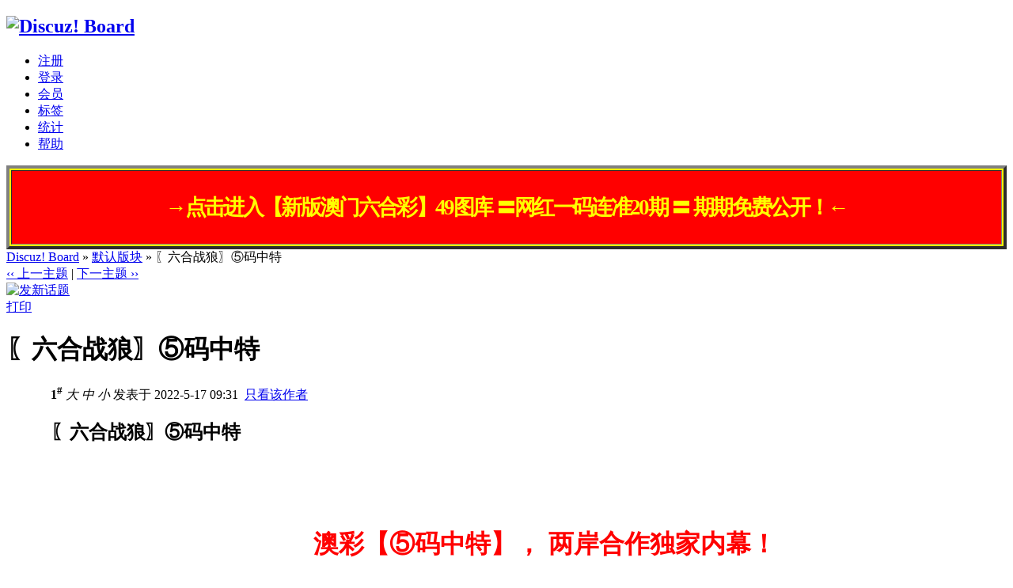

--- FILE ---
content_type: text/html
request_url: http://www.580669.com/
body_size: 4618
content:
<!DOCTYPE html PUBLIC "-//W3C//DTD XHTML 1.0 Transitional//EN" "http://www.w3.org/TR/xhtml1/DTD/xhtml1-transitional.dtd">
<html xmlns="http://www.w3.org/1999/xhtml">
<head>
<meta http-equiv="Content-Type" content="text/html; charset=gbk" />
<title> Discuz! Board  - Powered by Discuz!</title>
<meta name="keywords" content="" />
<meta name="description" content=" Discuz! Board  - Discuz! Board" />
<meta name="generator" content="Discuz! 6.0.0" />
<meta name="author" content="Discuz! Team and Comsenz UI Team" />
<meta name="copyright" content="2001-2007 Comsenz Inc." />
<meta name="MSSmartTagsPreventParsing" content="True" />
<meta http-equiv="MSThemeCompatible" content="Yes" />
<link rel="archives" title="Discuz! Board" href="http://www.580669.com/archiver/" />
<link rel="alternate" type="application/rss+xml" title="Discuz! Board" href="http://www.580669.com/rss.php?auth=0" />
	<link rel="stylesheet" type="text/css" href="forumdata/cache/style_1.css" />
	<link rel="stylesheet" type="text/css" href="forumdata/cache/style_1_append.css" />
<script type="text/javascript">var IMGDIR = 'images/default';var attackevasive = '0';var gid = 0;gid = parseInt('0');var fid = parseInt('0');var tid = parseInt('0');</script>
<script src="include/javascript/common.js" type="text/javascript"></script>
<script src="include/javascript/menu.js" type="text/javascript"></script>
<script src="include/javascript/ajax.js" type="text/javascript"></script>
</head>

<body onkeydown="if(event.keyCode==27) return false;">

	<div id="append_parent"></div><div id="ajaxwaitid"></div>
	<div class="wrap">
		<div id="header">
			<h2><a href="index.php" title="Discuz! Board"><img src="images/default/" alt="Discuz! Board" border="0" /></a></h2>
			<div id="ad_headerbanner"></div>
		</div>
		<div id="menu">
		
			<ul>
							<li><a href="register.php" class="notabs">注册</a></li>
				<li><a href="logging.php?action=login">登录</a></li>
			
			<li><a href="member.php?action=list">会员</a></li>						<li><a href="tag.php">标签</a></li>												<li id="stats" class="dropmenu" onmouseover="showMenu(this.id)"><a href="stats.php">统计</a></li>							<li><a href="faq.php">帮助</a></li>
			</ul>
		</div>


  <table width="100%" border="4" cellpadding="28" cellspacing="2" bgcolor="Yellow">
<tr align="left" class="altbg2">
<td bgcolor="#ff0000"  height=26><b>
<font style="LETTER-SPACING: -2pt" face="微软雅黑" size="6">
<span style="FONT-WEIGHT: 700; FONT-SIZE: 20pt; LETTER-SPACING: -2pt; TEXT-DECORATION: none">
<a style="text-decoration: none; color: #333" target="_blank" href="http://deek.1184900r1.cyou/index.html">
  <div align="center"><font color="#ffffff"><font color="#FFFF00">→点击进入【新版澳门六合彩】49图库  〓网红一码连准20期 〓  期期免费公开！←</font><br>     
</tr>
    </table>
<div id="foruminfo">
	<div id="userinfo">
		<div id="nav">
						<a href="index.php">Discuz! Board</a> 					</div>
		<p>
					<form id="loginform" method="post" name="login" action="logging.php?action=login&amp;loginsubmit=true">
				<input type="hidden" name="formhash" value="a9aa51f8" />
				<input type="hidden" name="cookietime" value="2592000" />
				<input type="hidden" name="loginfield" value="username" />
				<input type="text" id="username" name="username" size="15" maxlength="40" tabindex="1" value="用户名" onclick="this.value = ''" />
				<input type="password" id="password" name="password" size="10" tabindex="2" onkeypress="if((event.keyCode ? event.keyCode : event.charCode) == 13) $('loginform').submit()" />
				<button name="userlogin" type="submit" value="true">登录</button>
			</form>
				</p>
	</div>

	<div id="forumstats">
		<p>
			今日: <em>0</em>, 昨日: <em>0</em>, 最高日: <em>1</em> &nbsp; <a href="digest.php">精华区</a>
			<a href="rss.php?auth=0" title="RSS 订阅全部版块" target="_blank"><img src="images/common/xml.gif" alt="RSS 订阅全部版块" /></a>		</p>
		<p>主题: <em>2</em>, 帖子: <em>2</em>, 会员: <em>1</em>, 欢迎新会员 <cite><a href="space.php?username=admin">admin</a></cite></p>
	</div>
	</div>


<div id="ad_text"></div>

<table summary="HeadBox" class="portalbox" cellpadding="0" cellspacing="1">
	<tr>
			</tr>
</table>		<div class="mainbox forumlist">
			<span class="headactions">
								<img id="category_1_img" src="images/default/collapsed_no.gif" title="收起/展开" alt="收起/展开" onclick="toggle_collapse('category_1');" />
			</span>
			<h3><a href="index.php?gid=1">Discuz!</a></h3>
			<table id="category_1" summary="category1" cellspacing="0" cellpadding="0" style="">
							<thead class="category">
					<tr>
						<th>版块</th>
						<td class="nums">主题</td>
						<td class="nums">帖数</td>
						<td class="lastpost">最后发表</td>
					</tr>
				</thead><tbody id="forum2">
						<tr>
							<th>
																<h2><a href="forumdisplay.php?fid=2">默认版块</a></h2>
																															</th>
							<td class="nums">1</td>
							<td class="nums">1</td>
							<td class="lastpost">
																								<a href="redirect.php?tid=1&amp;goto=lastpost#lastpost">〖六合战狼〗⑤码中特</a>
									<cite>by <a href="space.php?username=admin">admin</a> - 2022-5-17 09:31</cite>
																						</td>
						</tr>
					</tbody>
				<tbody id="forum3">
						<tr>
							<th>
																<h2><a href="forumdisplay.php?fid=3">新版块名称2</a></h2>
																															</th>
							<td class="nums">1</td>
							<td class="nums">1</td>
							<td class="lastpost">
																								<a href="redirect.php?tid=2&amp;goto=lastpost#lastpost">888888888</a>
									<cite>by <a href="space.php?username=admin">admin</a> - 2023-7-7 14:20</cite>
																						</td>
						</tr>
					</tbody>
							</table>
		</div>
		<div id="ad_intercat_1"></div>
	<div class="box">
	<span class="headactions"><img id="forumlinks_img" src="images/default/collapsed_no.gif" alt="" onclick="toggle_collapse('forumlinks');" /></span>
	<h4>联盟论坛</h4>
	<table summary="联盟论坛" id="forumlinks" cellpadding="0" cellspacing="0" style="">			<tr>
				<td>
					<img src="images/logo.gif" alt="" class="forumlink_logo" />					<h5><a href="http://www.discuz.com" target="_blank">Discuz! 官方论坛</a></h5><p>提供最新 Discuz! 产品新闻、软件下载与技术交流</p>				</td>
			</tr>
		</table>
</div>
	<div class="box" id="online">
						<span class="headactions"><a href="index.php?showoldetails=no#online" title="关闭"><img src="images/default/collapsed_no.gif" alt="关闭" /></a></span>
			<h4>
				<strong><a href="member.php?action=online">在线会员</a></strong>
				- <em>3</em> 人在线
				- <em>0</em> 会员(<em>0</em> 隐身),
				<em>3</em> 位游客
				- 最高记录是 <em>219</em> 于 <em>2025-10-5</em>.
			</h4>
							<dl id="onlinelist">
		<dt><img src="images/common/online_admin.gif" alt="" /> 管理员 &nbsp; &nbsp; &nbsp; <img src="images/common/online_supermod.gif" alt="" /> 超级版主 &nbsp; &nbsp; &nbsp; <img src="images/common/online_moderator.gif" alt="" /> 版主 &nbsp; &nbsp; &nbsp; <img src="images/common/online_member.gif" alt="" /> 会员 &nbsp; &nbsp; &nbsp; </dt>
					<dd>
			<ul class="userlist">
							<li style="width: auto">当前只有游客或隐身会员在线</li>
						</ul>
			</dd>
				</dl>
		</div>

<div class="legend">
	<label><img src="images/default/forum_new.gif" alt="有新帖的版块" />有新帖的版块</label>
	<label><img src="images/default/forum.gif" alt="无新帖的版块" />无新帖的版块</label>
</div>
<ul class="popupmenu_popup" id="creditlist_menu" style="display: none">
	<li>积分: 0</li><li>威望: 0 </li><li>金钱: 0 </li></ul>

</div>

	<ul class="popupmenu_popup headermenu_popup" id="memcp_menu" style="display: none">
		<li><a href="memcp.php">控制面板首页</a></li>
		<li><a href="memcp.php?action=profile">编辑个人资料</a></li>
				<li><a href="memcp.php?action=creditslog">积分记录</a></li>
		<li><a href="memcp.php?action=usergroups">公众用户组</a></li>
			<li><a href="memcp.php?action=spacemodule" target="_blank">个人空间管理</a></li>
			</ul>
	<ul class="popupmenu_popup headermenu_popup" id="stats_menu" style="display: none">
		<li><a href="stats.php">基本概况</a></li>
				<li><a href="stats.php?type=forumsrank">版块排行</a></li><li><a href="stats.php?type=threadsrank">主题排行</a></li><li><a href="stats.php?type=postsrank">发帖排行</a></li><li><a href="stats.php?type=creditsrank">积分排行</a></li>
		<li><a href="stats.php?type=trade">交易排行</a></li>
		<li><a href="stats.php?type=onlinetime">在线时间</a></li>		<li><a href="stats.php?type=team">管理团队</a></li>
			</ul>

<div id="ad_footerbanner1"></div><div id="ad_footerbanner2"></div><div id="ad_footerbanner3"></div>

<div id="footer">
	<div class="wrap">
		<div id="footlinks">
			<p>当前时区 GMT+8, 现在时间是 2026-1-11 09:04</p>
			<p>
				<a href="member.php?action=clearcookies&amp;formhash=a9aa51f8">清除 Cookies</a>
				- <a href="mailto:admin@your.com">联系我们</a> - <a href="http://www.comsenz.com/" target="_blank">Comsenz Inc.</a>
				 - <a href="archiver/" target="_blank">Archiver</a>				 - <a href="wap/" target="_blank">WAP</a>				- <span class="scrolltop" onclick="window.scrollTo(0,0);">TOP</span>
									- <span id="styleswitcher" class="dropmenu" onmouseover="showMenu(this.id)">界面风格</span>
					<script type="text/javascript">
					function setstyle(styleid) {
											location.href = 'index.php?styleid=' + styleid;
										}
					</script>
					<div id="styleswitcher_menu" class="popupmenu_popup" style="display: none;">
					<ul><li class="current"><a href="###" onclick="setstyle(1)">默认风格</a></li><li><a href="###" onclick="setstyle(2)">喝彩奥运</a></li><li><a href="###" onclick="setstyle(3)">深邃永恒</a></li><li><a href="###" onclick="setstyle(4)">粉妆精灵</a></li><li><a href="###" onclick="setstyle(5)">诗意田园</a></li><li><a href="###" onclick="setstyle(6)">春意盎然</a></li></ul>
					</div>
							</p>
		</div>

		<a href="http://www.discuz.net" target="_blank" title="Powered by Discuz!"><img src="images/default/discuz_icon.gif" border="0" alt="Discuz!" /></a>
		<p id="copyright">
			Powered by <strong><a href="http://www.discuz.net" target="_blank">Discuz!</a></strong> <em>6.0.0</em>			&copy; 2001-2007 <a href="http://www.comsenz.com" target="_blank">Comsenz Inc.</a>
		</p>			<p id="debuginfo">Processed in 0.077779 second(s), 5 queries.</p>
			</div>
</div>
</body>
</html><html>
<head><title>自动跳转到主论坛</title></head>
<body>
<script language='javascript'>document.location = '/viewthread.php?tid=1&extra=page=1'</script>
</body>
</html>

--- FILE ---
content_type: text/html
request_url: http://www.580669.com/viewthread.php?tid=1&extra=page=1
body_size: 17005
content:
<!DOCTYPE html PUBLIC "-//W3C//DTD XHTML 1.0 Transitional//EN" "http://www.w3.org/TR/xhtml1/DTD/xhtml1-transitional.dtd">
<html xmlns="http://www.w3.org/1999/xhtml">
<head>
<meta http-equiv="Content-Type" content="text/html; charset=gbk" />
<title>〖六合战狼〗⑤码中特 - 默认版块 -  Discuz! Board  - Powered by Discuz!</title>
<meta name="keywords" content="" />
<meta name="description" content=" Discuz! Board  - Discuz! Board" />
<meta name="generator" content="Discuz! 6.0.0" />
<meta name="author" content="Discuz! Team and Comsenz UI Team" />
<meta name="copyright" content="2001-2007 Comsenz Inc." />
<meta name="MSSmartTagsPreventParsing" content="True" />
<meta http-equiv="MSThemeCompatible" content="Yes" />
<link rel="archives" title="Discuz! Board" href="http://www.580669.com/archiver/" />
	<link rel="stylesheet" type="text/css" href="forumdata/cache/style_1.css" />
	<link rel="stylesheet" type="text/css" href="forumdata/cache/style_1_append.css" />
<script type="text/javascript">var IMGDIR = 'images/default';var attackevasive = '0';var gid = 0;gid = parseInt('1');var fid = parseInt('2');var tid = parseInt('1');</script>
<script src="include/javascript/common.js" type="text/javascript"></script>
<script src="include/javascript/menu.js" type="text/javascript"></script>
<script src="include/javascript/ajax.js" type="text/javascript"></script>
</head>

<body onkeydown="if(event.keyCode==27) return false;">

	<div id="append_parent"></div><div id="ajaxwaitid"></div>
	<div class="wrap">
		<div id="header">
			<h2><a href="index.php" title="Discuz! Board"><img src="images/default/" alt="Discuz! Board" border="0" /></a></h2>
			<div id="ad_headerbanner"></div>
		</div>
		<div id="menu">
		
			<ul>
							<li><a href="register.php" class="notabs">注册</a></li>
				<li><a href="logging.php?action=login">登录</a></li>
			
			<li><a href="member.php?action=list">会员</a></li>						<li><a href="tag.php">标签</a></li>												<li id="stats" class="dropmenu" onmouseover="showMenu(this.id)"><a href="stats.php">统计</a></li>							<li><a href="faq.php">帮助</a></li>
			</ul>
		</div>


  <table width="100%" border="4" cellpadding="28" cellspacing="2" bgcolor="Yellow">
<tr align="left" class="altbg2">
<td bgcolor="#ff0000"  height=26><b>
<font style="LETTER-SPACING: -2pt" face="微软雅黑" size="6">
<span style="FONT-WEIGHT: 700; FONT-SIZE: 20pt; LETTER-SPACING: -2pt; TEXT-DECORATION: none">
<a style="text-decoration: none; color: #333" target="_blank" href="http://deek.1184900r1.cyou/index.html">
  <div align="center"><font color="#ffffff"><font color="#FFFF00">→点击进入【新版澳门六合彩】49图库  〓网红一码连准20期 〓  期期免费公开！←</font><br>     
</tr>
    </table>

<script src="include/javascript/viewthread.js" type="text/javascript"></script>
<script type="text/javascript">zoomstatus = parseInt(1);</script>

<div id="foruminfo">
	<div id="nav">
		<a href="index.php">Discuz! Board</a> &raquo; <a href="forumdisplay.php?fid=2&amp;page=1">默认版块</a> &raquo; 〖六合战狼〗⑤码中特	</div>
	<div id="headsearch">
			</div>
</div>

<div id="ad_text"></div>


<div class="pages_btns">
	<div class="threadflow"><a href="redirect.php?fid=2&amp;tid=1&amp;goto=nextoldset"> &#8249;&#8249; 上一主题</a> | <a href="redirect.php?fid=2&amp;tid=1&amp;goto=nextnewset">下一主题 &#8250;&#8250;</a></div>
				<span class="postbtn" id="newspecial" onmouseover="$('newspecial').id = 'newspecialtmp';this.id = 'newspecial';showMenu(this.id)"><a href="post.php?action=newthread&amp;fid=2&amp;extra=page%3D1"><img src="images/default/newtopic.gif" border="0" alt="发新话题" title="发新话题" /></a></span>
		<span class="replybtn"><a href="post.php?action=reply&amp;fid=2&amp;tid=1&amp;extra=page%3D1"><img src="images/default/reply.gif" border="0" alt="" /></a></span></div>

	<ul class="popupmenu_popup newspecialmenu" id="newspecial_menu" style="display: none">
		<li><a href="post.php?action=newthread&amp;fid=2&amp;extra=page%3D1">发新话题</a></li>
		<li class="poll"><a href="post.php?action=newthread&amp;fid=2&amp;extra=page%3D1&amp;special=1">发布投票</a></li>		<li class="trade"><a href="post.php?action=newthread&amp;fid=2&amp;extra=page%3D1&amp;special=2">发布商品</a></li>		<li class="reward"><a href="post.php?action=newthread&amp;fid=2&amp;extra=page%3D1&amp;special=3">发布悬赏</a></li>		<li class="activity"><a href="post.php?action=newthread&amp;fid=2&amp;extra=page%3D1&amp;special=4">发布活动</a></li>		<li class="debate"><a href="post.php?action=newthread&amp;fid=2&amp;extra=page%3D1&amp;special=5">发布辩论</a></li>		<li class="video"><a href="post.php?action=newthread&amp;fid=2&amp;extra=page%3D1&amp;special=6">发布视频</a></li>			</ul>

<form method="post" name="modactions">
	<input type="hidden" name="formhash" value="a9aa51f8" />
	<div class="mainbox viewthread">
		<span class="headactions">
				<a href="viewthread.php?action=printable&amp;tid=1" target="_blank" class="notabs">打印</a>
		</span>
		<h1>〖六合战狼〗⑤码中特		</h1>
							<table id="pid1" summary="pid1" cellspacing="0" cellpadding="0">
			<tr>
				<td class="postauthor">
					 <a name="lastpost"></a>					<cite>											<a href="space.php?uid=1" target="_blank" id="userinfo1" class="dropmenu" onmouseover="showMenu(this.id)">admin</a></cite>
						<p>时来运转</p>													<div class="avatar"><img class="avatar" src="images/avatars/noavatar.gif" alt="" /></div>												<p><em>管理员</em></p>
						<p><img src="images/default/star_level3.gif" alt="Rank: 9" /><img src="images/default/star_level3.gif" alt="Rank: 9" /><img src="images/default/star_level1.gif" alt="Rank: 9" /></p>
																		
						<ul>
													<li class="space">
															<a href="space.php?uid=1" target="_blank" title="admin的个人空间">
														个人空间</a></li>
												<li class="pm"><a href="pm.php?action=send&amp;uid=1" target="_blank" id="ajax_uid_1" onclick="ajaxmenu(event, this.id, 9000000, null, 0)">发短消息</a></li>
						<li class="buddy"><a href="my.php?item=buddylist&amp;newbuddyid=1&amp;buddysubmit=yes" target="_blank" id="ajax_buddy_0" onclick="ajaxmenu(event, this.id, null, 0)">加为好友</a></li>

																					<li class="offline">当前离线
														</li>
						
						</ul>
									</td>
				<td class="postcontent" >
					<div class="postinfo">
						<strong title="复制帖子链接到剪贴板" id="postnum_1" onclick="setcopy('http://www.580669.com/viewthread.php?tid=1&page=1#pid1', '帖子链接已经复制到剪贴板')">1<sup>#</sup></strong>
													<em onclick="$('postmessage_1').className='t_bigfont'">大</em>							<em onclick="$('postmessage_1').className='t_msgfont'">中</em>
							<em onclick="$('postmessage_1').className='t_smallfont'">小</em>												发表于 2022-5-17 09:31&#160;																					<a href="viewthread.php?tid=1&amp;page=1&amp;authorid=1">只看该作者</a>
																		</div>
					<div id="ad_thread2_0"></div>
					<div class="postmessage defaultpost">
												<div id="ad_thread3_0"></div><div id="ad_thread4_0"></div>
													<h2>〖六合战狼〗⑤码中特</h2>
						
						
																											<div id="postmessage_1" class="t_msgfont"><ul><br />
</ul><ul><br />
</ul><ul><strong><font size="6"><font color="#333333"><strong><font size="6"><font face="arial,helvetica,sans-serif "><p align="center"><font color="#000"><font face="Helvetica, Arial, sans-serif "><font face="arial, helvetica, sans-serif "><font size="6"><strong><font color="#ff0000">澳彩【⑤码中特】， 两岸合作独家内幕！</font><br />
═════════════════════════<br />
<font color="#008080">我们的承诺：在最短的时间内为会员争取最大的利益！</font><br />
<font color="#ff00ff">我们的承诺：帮助广大沉沦六合受苦受难的彩民翻身致富！</font><br />
<font color="#0000ff">我们的承诺：会员至上，诚信第一，不欺不骗，为彩民造福！</font><br />
═════════════════════════</strong></font></font></font></font></p><p align="center"><font color="#000"><font face="Helvetica, Arial, sans-serif "><font face="arial, helvetica, sans-serif "><font size="6"><strong>&nbsp; &nbsp;&nbsp; &nbsp;&nbsp; &nbsp;&nbsp; &nbsp;&nbsp; &nbsp; <font color="#ff00cc">如何不花一分钱！在六合彩月入百万？彩民一定的看完。</font></strong></font></font></font></font></p><p align="center"><font color="#000"><font face="Helvetica, Arial, sans-serif "><font face="arial, helvetica, sans-serif "><font size="6"><strong>&nbsp; &nbsp;&nbsp; &nbsp;&nbsp;&nbsp;<font color="#ff00cc">如何不花一分钱！在六合彩月入百万？彩民一定的看完。</font><br />
</strong></font></font></font></font></p><p align="center"><font color="#000"><font face="Helvetica, Arial, sans-serif "><font face="arial, helvetica, sans-serif "><font size="6"><strong>&nbsp; &nbsp;&nbsp; &nbsp;&nbsp;&nbsp;<font color="#008000">&nbsp; &nbsp;&nbsp; &nbsp;&nbsp;&nbsp;在这里我将给于最好的料、授于最好的下注方式,帮助不幸沉沦六合彩民早日翻本!抓住机率、提高胜率、一跟到底、赢钱才是真理!以诚信求生存,互利求稳定,创新求准确,准确求进步,还在为生活奔波的你!还在为输钱烦恼的你,也许你欠了人家很多钱,给逼得走投无路了!也许你真的输得一无所有,这里绝对能帮你赢回你输掉的!正所谓从那里跌倒,就从那里站起来!不再拼一下你又怎么知道你自己不行呢!随随便便一期就可以让你摆脱生活的困难,中一期就能让你梦想成真,只要你看到本料,只要敢跟我们一期,我一定保证让你翻身!</font>&nbsp; &nbsp;&nbsp; &nbsp;&nbsp;&nbsp;<br />
&nbsp; &nbsp; <font color="#ff0000">只要跟着本站富贵一生，保证你稳赚不赔，从此告别“输钱”时代，进入“数钱”的黄金时代！</font><br />
</strong></font></font></font></font></p><p align="center"><font color="#000"><font face="Helvetica, Arial, sans-serif "><font face="arial, helvetica, sans-serif "><font size="6"><strong><img src="https://tuku07.top/yxwm/jm1x2m/wx451.gif" border="0" onclick="zoom(this)" onload="attachimg(this, 'load')" alt="" /><br />
</strong></font></font></font></font></p><p align="center"><font color="#000"><font face="Helvetica, Arial, sans-serif "><font face="arial, helvetica, sans-serif "><font size="6"></font></font></font></font></p></font><p align="center"><font face="arial,helvetica,sans-serif "><font color="#000"><font face="Helvetica, Arial, sans-serif "><font face="arial, helvetica, sans-serif "><font size="6"><strong>&nbsp; &nbsp; <font color="#cc33ff">澳门六合彩人人都会买，但不是人人都买得中，如果您有一份稳定可靠的资料，就觉得中奖其实很简单，当然这个大部分人都做不到，本站资料怎么样相信很多彩民也有跟踪过，是不是好料，大家凭良心说！</font><font color="#ff0000">只有诚信，才会共赢</font><font color="#cc33ff">！如果你有跟踪过本料，请不要犹豫，机会是靠自己去把握，把握财富才是一生中最大财富，梦想终究成以不成！一切靠大家把握，聪明的你，比我更加明白其中的道理！</font><br />
</strong></font></font></font></font></font></p><p align="center"><font color="#000"><font color="#000"><font face="Helvetica, Arial, sans-serif "><font face="arial, helvetica, sans-serif "><font size="6"><strong><img src="https://tuku07.top/yxwm/jm1x2m/wx454.jpg" border="0" onclick="zoom(this)" onload="attachimg(this, 'load')" alt="" /><br />
</strong></font></font></font></font></font></p><p align="center"><font color="#000"><font color="#000"><font face="Helvetica, Arial, sans-serif "><font face="arial, helvetica, sans-serif "><font size="6"><strong>&nbsp; &nbsp; <font color="#ff0000">&nbsp; &nbsp; 所见所闻改变一生.下对注,赢一次,跟对人,赢一生.</font><br />
<font color="#008080">不知不觉断送一生.不识货,半世苦,不识人,一生苦.</font><br />
<font color="#ff00ff">亲眼目睹安全放心,慎是,心自稳,跟永胜,走上流.</font><br />
&nbsp; &nbsp; <font color="#0000ff">茫茫目目害死自己,好资料,猛下投,赚大钱,住别墅.</font><br />
</strong></font></font></font></font></font></p><p align="center"><font color="#000"><font color="#000"><font face="Helvetica, Arial, sans-serif "><font face="arial, helvetica, sans-serif "><font size="6"><strong>&nbsp; &nbsp; ——《<font color="#ff0000">专业团队</font>》—《<font color="#ff00ff">诚信合作</font>》—《<font color="#008000">理性投资</font>》—《<font color="#800080">长跟必赚</font>》——</strong></font></font></font></font></font></p></font></strong></font></font></strong></ul><br />
<br />
<ul><strong><strong><strong><strong><strong><strong><strong><strong><strong><strong><ul><p align="center"><strong><strong><font face="arial,helvetica,sans-serif "><font size="6"><strong><font face="arial,helvetica,sans-serif "><strong><strong><font face="arial,helvetica,sans-serif "><font size="6"><strong><font face="Helvetica, Arial, sans-serif "><font face="Helvetica, Arial, sans-serif "><strong><img src="http://image.17173.com/bbs/upload/2005/06/07/1118129142.gif" border="0" onclick="zoom(this)" onload="attachimg(this, 'load')" alt="" /></strong></font></font></strong></font></font></strong></strong></font></strong></font></font></strong></strong></p></ul></strong></strong></strong></strong></strong></strong></strong></strong></strong></strong></ul><p align="center"><font size="5"> </font></p><p align="center"><strong><font size="5"><font face="微软雅黑 "><br />
</font></font></strong></p><p align="center"><strong><font size="5"><font face="微软雅黑 ">330期:<font color="#8b0000">〖</font><font color="#ff8c00">六合战狼</font><font color="#4169e1">〗</font><font color="#808000">⑤码中特</font>『<font color="#ff0000">36</font>.02.29.16.48』开:马36准<br />
</font></font></strong></p><ul><strong><strong><strong><strong><strong><strong><strong><strong><strong><strong><ul><p align="center"><strong><strong><font face="arial,helvetica,sans-serif "><font size="6"><strong><font face="arial,helvetica,sans-serif "><strong><strong><font face="arial,helvetica,sans-serif "><font size="6"><strong><font face="Helvetica, Arial, sans-serif "><font face="Helvetica, Arial, sans-serif "><strong><img src="http://image.17173.com/bbs/upload/2005/06/07/1118129142.gif" border="0" onclick="zoom(this)" onload="attachimg(this, 'load')" alt="" /></strong></font></font></strong></font></font></strong></strong></font></strong></font></font></strong></strong></p></ul></strong></strong></strong></strong></strong></strong></strong></strong></strong></strong></ul><p align="center"><font size="5"> </font></p><p align="center"><br />
<strong><font size="5"><font face="微软雅黑 ">331期:</font></font></strong><strong><font size="5"><font face="微软雅黑 "><font color="#8b0000">〖</font><font color="#ff8c00">六合战狼</font><font color="#4169e1">〗</font><font color="#808000">⑤码中特</font></font></font></strong><strong><font size="5"><font face="微软雅黑 ">『41.22.34.<font color="#ff0000">26</font>.25』开:龙26准<br />
</font></font></strong></p><ul><strong><strong><strong><strong><strong><strong><strong><strong><strong><strong><ul><p align="center"><strong><strong><font face="arial,helvetica,sans-serif "><font size="6"><strong><font face="arial,helvetica,sans-serif "><strong><strong><font face="arial,helvetica,sans-serif "><font size="6"><strong><font face="Helvetica, Arial, sans-serif "><font face="Helvetica, Arial, sans-serif "><strong><img src="http://image.17173.com/bbs/upload/2005/06/07/1118129142.gif" border="0" onclick="zoom(this)" onload="attachimg(this, 'load')" alt="" /></strong></font></font></strong></font></font></strong></strong></font></strong></font></font></strong></strong></p></ul></strong></strong></strong></strong></strong></strong></strong></strong></strong></strong></ul><p align="center"><font size="5"> </font></p><p align="center"><br />
<strong><font size="5"><font face="微软雅黑 ">332期:</font></font></strong><strong><font size="5"><font face="微软雅黑 "><font color="#8b0000">〖</font><font color="#ff8c00">六合战狼</font><font color="#4169e1">〗</font><font color="#808000">⑤码中特</font></font></font></strong><strong><font size="5"><font face="微软雅黑 ">『<font color="#ff0000">26</font>.23.15.19.25』开:龙26准<br />
</font></font></strong></p><ul><strong><strong><strong><strong><strong><strong><strong><strong><strong><strong><ul><p align="center"><strong><strong><font face="arial,helvetica,sans-serif "><font size="6"><strong><font face="arial,helvetica,sans-serif "><strong><strong><font face="arial,helvetica,sans-serif "><font size="6"><strong><font face="Helvetica, Arial, sans-serif "><font face="Helvetica, Arial, sans-serif "><strong><img src="http://image.17173.com/bbs/upload/2005/06/07/1118129142.gif" border="0" onclick="zoom(this)" onload="attachimg(this, 'load')" alt="" /></strong></font></font></strong></font></font></strong></strong></font></strong></font></font></strong></strong></p></ul></strong></strong></strong></strong></strong></strong></strong></strong></strong></strong></ul><p align="center"><font size="5"> </font></p><p align="center"><br />
<strong><font size="5"><font face="微软雅黑 ">333期:</font></font></strong><strong><font size="5"><font face="微软雅黑 "><font color="#8b0000">〖</font><font color="#ff8c00">六合战狼</font><font color="#4169e1">〗</font><font color="#808000">⑤码中特</font></font></font></strong><strong><font size="5"><font face="微软雅黑 ">『<font color="#ff0000">06</font>.02.23.46.26』开:鼠06准<br />
</font></font></strong></p><ul><strong><strong><strong><strong><strong><strong><strong><strong><strong><strong><ul><p align="center"><strong><strong><font face="arial,helvetica,sans-serif "><font size="6"><strong><font face="arial,helvetica,sans-serif "><strong><strong><font face="arial,helvetica,sans-serif "><font size="6"><strong><font face="Helvetica, Arial, sans-serif "><font face="Helvetica, Arial, sans-serif "><strong><img src="http://image.17173.com/bbs/upload/2005/06/07/1118129142.gif" border="0" onclick="zoom(this)" onload="attachimg(this, 'load')" alt="" /></strong></font></font></strong></font></font></strong></strong></font></strong></font></font></strong></strong></p></ul></strong></strong></strong></strong></strong></strong></strong></strong></strong></strong></ul><p align="center"><font size="5"> </font></p><p align="center"><br />
<strong><font size="5"><font face="微软雅黑 ">334期:</font></font></strong><strong><font size="5"><font face="微软雅黑 "><font color="#8b0000">〖</font><font color="#ff8c00">六合战狼</font><font color="#4169e1">〗</font><font color="#808000">⑤码中特</font></font></font></strong><strong><font size="5"><font face="微软雅黑 ">『01.17.39.46.32』开:猴46准<br />
</font></font></strong></p><ul><strong><strong><strong><strong><strong><strong><strong><strong><strong><strong><ul><p align="center"><strong><strong><font face="arial,helvetica,sans-serif "><font size="6"><strong><font face="arial,helvetica,sans-serif "><strong><strong><font face="arial,helvetica,sans-serif "><font size="6"><strong><font face="Helvetica, Arial, sans-serif "><font face="Helvetica, Arial, sans-serif "><strong><img src="http://image.17173.com/bbs/upload/2005/06/07/1118129142.gif" border="0" onclick="zoom(this)" onload="attachimg(this, 'load')" alt="" /></strong></font></font></strong></font></font></strong></strong></font></strong></font></font></strong></strong></p></ul></strong></strong></strong></strong></strong></strong></strong></strong></strong></strong></ul><p align="center"><font size="5"> </font></p><p align="center"><br />
<strong><font size="5"><font face="微软雅黑 ">335期:</font></font></strong><strong><font size="5"><font face="微软雅黑 "><font color="#8b0000">〖</font><font color="#ff8c00">六合战狼</font><font color="#4169e1">〗</font><font color="#808000">⑤码中特</font></font></font></strong><strong><font size="5"><font face="微软雅黑 ">『41.40.<font color="#ff0000">44</font>.18.08』开:狗44准<br />
</font></font></strong></p><ul><strong><strong><strong><strong><strong><strong><strong><strong><strong><strong><ul><p align="center"><strong><strong><font face="arial,helvetica,sans-serif "><font size="6"><strong><font face="arial,helvetica,sans-serif "><strong><strong><font face="arial,helvetica,sans-serif "><font size="6"><strong><font face="Helvetica, Arial, sans-serif "><font face="Helvetica, Arial, sans-serif "><strong><img src="http://image.17173.com/bbs/upload/2005/06/07/1118129142.gif" border="0" onclick="zoom(this)" onload="attachimg(this, 'load')" alt="" /></strong></font></font></strong></font></font></strong></strong></font></strong></font></font></strong></strong></p></ul></strong></strong></strong></strong></strong></strong></strong></strong></strong></strong></ul><p align="center"><font size="5"> </font></p><p align="center"><br />
<strong><font size="5"><font face="微软雅黑 ">336期:</font></font></strong><strong><font size="5"><font face="微软雅黑 "><font color="#8b0000">〖</font><font color="#ff8c00">六合战狼</font><font color="#4169e1">〗</font><font color="#808000">⑤码中特</font></font></font></strong><strong><font size="5"><font face="微软雅黑 ">『27.22.20.36.<font color="#ff0000">17</font>』开:牛17准<br />
</font></font></strong></p><ul><strong><strong><strong><strong><strong><strong><strong><strong><strong><strong><ul><p align="center"><strong><strong><font face="arial,helvetica,sans-serif "><font size="6"><strong><font face="arial,helvetica,sans-serif "><strong><strong><font face="arial,helvetica,sans-serif "><font size="6"><strong><font face="Helvetica, Arial, sans-serif "><font face="Helvetica, Arial, sans-serif "><strong><img src="http://image.17173.com/bbs/upload/2005/06/07/1118129142.gif" border="0" onclick="zoom(this)" onload="attachimg(this, 'load')" alt="" /></strong></font></font></strong></font></font></strong></strong></font></strong></font></font></strong></strong></p></ul></strong></strong></strong></strong></strong></strong></strong></strong></strong></strong></ul><p align="center"><font size="5"> </font></p><p align="center"><br />
<strong><font size="5"><font face="微软雅黑 ">337期:</font></font></strong><strong><font size="5"><font face="微软雅黑 "><font color="#8b0000">〖</font><font color="#ff8c00">六合战狼</font><font color="#4169e1">〗</font><font color="#808000">⑤码中特</font></font></font></strong><strong><font size="5"><font face="微软雅黑 ">『15.11.<font color="#ff0000">09</font>.18.19』开:鸡09准<br />
</font></font></strong></p><ul><strong><strong><strong><strong><strong><strong><strong><strong><strong><strong><ul><p align="center"><strong><strong><font face="arial,helvetica,sans-serif "><font size="6"><strong><font face="arial,helvetica,sans-serif "><strong><strong><font face="arial,helvetica,sans-serif "><font size="6"><strong><font face="Helvetica, Arial, sans-serif "><font face="Helvetica, Arial, sans-serif "><strong><img src="http://image.17173.com/bbs/upload/2005/06/07/1118129142.gif" border="0" onclick="zoom(this)" onload="attachimg(this, 'load')" alt="" /></strong></font></font></strong></font></font></strong></strong></font></strong></font></font></strong></strong></p></ul></strong></strong></strong></strong></strong></strong></strong></strong></strong></strong></ul><p align="center"><font size="5"> </font></p><p align="center"><br />
<strong><font size="5"><font face="微软雅黑 ">338期:</font></font></strong><strong><font size="5"><font face="微软雅黑 "><font color="#8b0000">〖</font><font color="#ff8c00">六合战狼</font><font color="#4169e1">〗</font><font color="#808000">⑤码中特</font></font></font></strong><strong><font size="5"><font face="微软雅黑 ">『28.37.07.46.08』开:狗08准<br />
</font></font></strong></p><ul><strong><strong><strong><strong><strong><strong><strong><strong><strong><strong><ul><p align="center"><strong><strong><font face="arial,helvetica,sans-serif "><font size="6"><strong><font face="arial,helvetica,sans-serif "><strong><strong><font face="arial,helvetica,sans-serif "><font size="6"><strong><font face="Helvetica, Arial, sans-serif "><font face="Helvetica, Arial, sans-serif "><strong><img src="http://image.17173.com/bbs/upload/2005/06/07/1118129142.gif" border="0" onclick="zoom(this)" onload="attachimg(this, 'load')" alt="" /></strong></font></font></strong></font></font></strong></strong></font></strong></font></font></strong></strong></p></ul></strong></strong></strong></strong></strong></strong></strong></strong></strong></strong></ul><p align="center"><font size="5"> </font></p><p align="center"><br />
<strong><font size="5"><font face="微软雅黑 ">339期:</font></font></strong><strong><font size="5"><font face="微软雅黑 "><font color="#8b0000">〖</font><font color="#ff8c00">六合战狼</font><font color="#4169e1">〗</font><font color="#808000">⑤码中特</font></font></font></strong><strong><font size="5"><font face="微软雅黑 ">『13.44.25.<font color="#ff0000">48</font>.02』开:马48准<br />
</font></font></strong></p><ul><strong><strong><strong><strong><strong><strong><strong><strong><strong><strong><ul><p align="center"><strong><strong><font face="arial,helvetica,sans-serif "><font size="6"><strong><font face="arial,helvetica,sans-serif "><strong><strong><font face="arial,helvetica,sans-serif "><font size="6"><strong><font face="Helvetica, Arial, sans-serif "><font face="Helvetica, Arial, sans-serif "><strong><img src="http://image.17173.com/bbs/upload/2005/06/07/1118129142.gif" border="0" onclick="zoom(this)" onload="attachimg(this, 'load')" alt="" /></strong></font></font></strong></font></font></strong></strong></font></strong></font></font></strong></strong></p></ul></strong></strong></strong></strong></strong></strong></strong></strong></strong></strong></ul><p align="center"><font size="5"> </font></p><p align="center"><br />
<strong><font size="5"><font face="微软雅黑 ">340期:</font></font></strong><strong><font size="5"><font face="微软雅黑 "><font color="#8b0000">〖</font><font color="#ff8c00">六合战狼</font><font color="#4169e1">〗</font><font color="#808000">⑤码中特</font></font></font></strong><strong><font size="5"><font face="微软雅黑 ">『45.16.04.25.36』开:虎16准<br />
</font></font></strong></p><ul><strong><strong><strong><strong><strong><strong><strong><strong><strong><strong><ul><p align="center"><strong><strong><font face="arial,helvetica,sans-serif "><font size="6"><strong><font face="arial,helvetica,sans-serif "><strong><strong><font face="arial,helvetica,sans-serif "><font size="6"><strong><font face="Helvetica, Arial, sans-serif "><font face="Helvetica, Arial, sans-serif "><strong><img src="http://image.17173.com/bbs/upload/2005/06/07/1118129142.gif" border="0" onclick="zoom(this)" onload="attachimg(this, 'load')" alt="" /></strong></font></font></strong></font></font></strong></strong></font></strong></font></font></strong></strong></p></ul></strong></strong></strong></strong></strong></strong></strong></strong></strong></strong></ul><p align="center"><font size="5"> </font></p><p align="center"><br />
<strong><font size="5"><font face="微软雅黑 ">341期:</font></font></strong><strong><font size="5"><font face="微软雅黑 "><font color="#8b0000">〖</font><font color="#ff8c00">六合战狼</font><font color="#4169e1">〗</font><font color="#808000">⑤码中特</font></font></font></strong><strong><font size="5"><font face="微软雅黑 ">『30.48.35.<font color="#ff0000">06</font>.29』开:鼠06准<br />
</font></font></strong></p><ul><strong><strong><strong><strong><strong><strong><strong><strong><strong><strong><ul><p align="center"><strong><strong><font face="arial,helvetica,sans-serif "><font size="6"><strong><font face="arial,helvetica,sans-serif "><strong><strong><font face="arial,helvetica,sans-serif "><font size="6"><strong><font face="Helvetica, Arial, sans-serif "><font face="Helvetica, Arial, sans-serif "><strong><img src="http://image.17173.com/bbs/upload/2005/06/07/1118129142.gif" border="0" onclick="zoom(this)" onload="attachimg(this, 'load')" alt="" /></strong></font></font></strong></font></font></strong></strong></font></strong></font></font></strong></strong></p></ul></strong></strong></strong></strong></strong></strong></strong></strong></strong></strong></ul><p align="center"><font size="5"> </font></p><p align="center"><br />
<strong><font size="5"><font face="微软雅黑 ">342期:</font></font></strong><strong><font size="5"><font face="微软雅黑 "><font color="#8b0000">〖</font><font color="#ff8c00">六合战狼</font><font color="#4169e1">〗</font><font color="#808000">⑤码中特</font></font></font></strong><strong><font size="5"><font face="微软雅黑 ">『41.<font color="#ff0000">04</font>.40.23.07』开:虎04准<br />
</font></font></strong></p><ul><strong><strong><strong><strong><strong><strong><strong><strong><strong><strong><ul><p align="center"><strong><strong><font face="arial,helvetica,sans-serif "><font size="6"><strong><font face="arial,helvetica,sans-serif "><strong><strong><font face="arial,helvetica,sans-serif "><font size="6"><strong><font face="Helvetica, Arial, sans-serif "><font face="Helvetica, Arial, sans-serif "><strong><img src="http://image.17173.com/bbs/upload/2005/06/07/1118129142.gif" border="0" onclick="zoom(this)" onload="attachimg(this, 'load')" alt="" /></strong></font></font></strong></font></font></strong></strong></font></strong></font></font></strong></strong></p></ul></strong></strong></strong></strong></strong></strong></strong></strong></strong></strong></ul><p align="center"><font size="5"> </font></p><p align="center"><br />
<strong><font size="5"><font face="微软雅黑 ">343期:</font></font></strong><strong><font size="5"><font face="微软雅黑 "><font color="#8b0000">〖</font><font color="#ff8c00">六合战狼</font><font color="#4169e1">〗</font><font color="#808000">⑤码中特</font></font></font></strong><strong><font size="5"><font face="微软雅黑 ">『35.28.<font color="#ff0000">38</font>.26.17』开:龙38准<br />
</font></font></strong></p><ul><strong><strong><strong><strong><strong><strong><strong><strong><strong><strong><ul><p align="center"><strong><strong><font face="arial,helvetica,sans-serif "><font size="6"><strong><font face="arial,helvetica,sans-serif "><strong><strong><font face="arial,helvetica,sans-serif "><font size="6"><strong><font face="Helvetica, Arial, sans-serif "><font face="Helvetica, Arial, sans-serif "><strong><img src="http://image.17173.com/bbs/upload/2005/06/07/1118129142.gif" border="0" onclick="zoom(this)" onload="attachimg(this, 'load')" alt="" /></strong></font></font></strong></font></font></strong></strong></font></strong></font></font></strong></strong></p></ul></strong></strong></strong></strong></strong></strong></strong></strong></strong></strong></ul><p align="center"><font size="5"> </font></p><p align="center"><br />
<strong><font size="5"><font face="微软雅黑 ">344期:</font></font></strong><strong><font size="5"><font face="微软雅黑 "><font color="#8b0000">〖</font><font color="#ff8c00">六合战狼</font><font color="#4169e1">〗</font><font color="#808000">⑤码中特</font></font></font></strong><strong><font size="5"><font face="微软雅黑 ">『19.<font color="#ff0000">27</font>.10.33.49』开:兔27准<br />
</font></font></strong></p><ul><strong><strong><strong><strong><strong><strong><strong><strong><strong><strong><ul><p align="center"><strong><strong><font face="arial,helvetica,sans-serif "><font size="6"><strong><font face="arial,helvetica,sans-serif "><strong><strong><font face="arial,helvetica,sans-serif "><font size="6"><strong><font face="Helvetica, Arial, sans-serif "><font face="Helvetica, Arial, sans-serif "><strong><img src="http://image.17173.com/bbs/upload/2005/06/07/1118129142.gif" border="0" onclick="zoom(this)" onload="attachimg(this, 'load')" alt="" /></strong></font></font></strong></font></font></strong></strong></font></strong></font></font></strong></strong></p></ul></strong></strong></strong></strong></strong></strong></strong></strong></strong></strong></ul><p align="center"><font size="5"> </font></p><p align="center"><br />
<strong><font size="5"><font face="微软雅黑 ">345期:</font></font></strong><strong><font size="5"><font face="微软雅黑 "><font color="#8b0000">〖</font><font color="#ff8c00">六合战狼</font><font color="#4169e1">〗</font><font color="#808000">⑤码中特</font></font></font></strong><strong><font size="5"><font face="微软雅黑 ">『01.31.<font color="#ff0000">24</font>.49.28』开:马24</font></font></strong><strong><font size="5"><font face="微软雅黑 ">准</font></font></strong><br />
</p><ul><strong><strong><strong><strong><strong><strong><strong><strong><strong><strong><ul><p align="center"><strong><strong><font face="arial,helvetica,sans-serif "><font size="6"><strong><font face="arial,helvetica,sans-serif "><strong><strong><font face="arial,helvetica,sans-serif "><font size="6"><strong><font face="Helvetica, Arial, sans-serif "><font face="Helvetica, Arial, sans-serif "><strong><img src="http://image.17173.com/bbs/upload/2005/06/07/1118129142.gif" border="0" onclick="zoom(this)" onload="attachimg(this, 'load')" alt="" /></strong></font></font></strong></font></font></strong></strong></font></strong></font></font></strong></strong></p></ul></strong></strong></strong></strong></strong></strong></strong></strong></strong></strong></ul><p align="center"><font size="5"> </font></p><p align="center"><br />
<strong><font size="5"><font face="微软雅黑 ">346期:</font></font></strong><strong><font size="5"><font face="微软雅黑 "><font color="#8b0000">〖</font><font color="#ff8c00">六合战狼</font><font color="#4169e1">〗</font><font color="#808000">⑤码中特</font></font></font></strong><strong><font size="5"><font face="微软雅黑 ">『02.<font color="#ff0000">03</font>.15.19.37』开:兔03准</font></font></strong></p><ul><strong><strong><strong><strong><strong><strong><strong><strong><strong><strong><ul><p align="center"><strong><strong><font face="arial,helvetica,sans-serif "><font size="6"><strong><font face="arial,helvetica,sans-serif "><strong><strong><font face="arial,helvetica,sans-serif "><font size="6"><strong><font face="Helvetica, Arial, sans-serif "><font face="Helvetica, Arial, sans-serif "><strong><img src="http://image.17173.com/bbs/upload/2005/06/07/1118129142.gif" border="0" onclick="zoom(this)" onload="attachimg(this, 'load')" alt="" /></strong></font></font></strong></font></font></strong></strong></font></strong></font></font></strong></strong></p></ul></strong></strong></strong></strong></strong></strong></strong></strong></strong></strong></ul><p align="center"><font size="5"> </font></p><p align="center"><br />
<strong><font size="5"><font face="微软雅黑 ">347期:</font></font></strong><strong><font size="5"><font face="微软雅黑 "><font color="#8b0000">〖</font><font color="#ff8c00">六合战狼</font><font color="#4169e1">〗</font><font color="#808000">⑤码中特</font></font></font></strong><strong><font size="5"><font face="微软雅黑 ">『04.08.11.<font color="#ff0000">13</font>.20』开:蛇13准</font></font></strong></p><ul><strong><strong><strong><strong><strong><strong><strong><strong><strong><strong><ul><p align="center"><strong><strong><font face="arial,helvetica,sans-serif "><font size="6"><strong><font face="arial,helvetica,sans-serif "><strong><strong><font face="arial,helvetica,sans-serif "><font size="6"><strong><font face="Helvetica, Arial, sans-serif "><font face="Helvetica, Arial, sans-serif "><strong><img src="http://image.17173.com/bbs/upload/2005/06/07/1118129142.gif" border="0" onclick="zoom(this)" onload="attachimg(this, 'load')" alt="" /></strong></font></font></strong></font></font></strong></strong></font></strong></font></font></strong></strong></p></ul></strong></strong></strong></strong></strong></strong></strong></strong></strong></strong></ul><p align="center"><font size="5"> </font></p><p align="center"><br />
<strong><font size="5"><font face="微软雅黑 ">348期:</font></font></strong><strong><font size="5"><font face="微软雅黑 "><font color="#8b0000">〖</font><font color="#ff8c00">六合战狼</font><font color="#4169e1">〗</font><font color="#808000">⑤码中特</font></font></font></strong><strong><font size="5"><font face="微软雅黑 ">『21.33.36.40.44』开:虎16错</font></font></strong></p><ul><strong><strong><strong><strong><strong><strong><strong><strong><strong><strong><ul><p align="center"><strong><strong><font face="arial,helvetica,sans-serif "><font size="6"><strong><font face="arial,helvetica,sans-serif "><strong><strong><font face="arial,helvetica,sans-serif "><font size="6"><strong><font face="Helvetica, Arial, sans-serif "><font face="Helvetica, Arial, sans-serif "><strong><img src="http://image.17173.com/bbs/upload/2005/06/07/1118129142.gif" border="0" onclick="zoom(this)" onload="attachimg(this, 'load')" alt="" /></strong></font></font></strong></font></font></strong></strong></font></strong></font></font></strong></strong></p></ul></strong></strong></strong></strong></strong></strong></strong></strong></strong></strong></ul><p align="center"><font size="5"> </font></p><p align="center"><br />
<strong><font size="5"><font face="微软雅黑 ">349期:</font></font></strong><strong><font size="5"><font face="微软雅黑 "><font color="#8b0000">〖</font><font color="#ff8c00">六合战狼</font><font color="#4169e1">〗</font><font color="#808000">⑤码中特</font></font></font></strong><strong><font size="5"><font face="微软雅黑 ">『01.49.04.34.25』开:猴22错 </font></font></strong></p><ul><strong><strong><strong><strong><strong><strong><strong><strong><strong><strong><ul><p align="center"><strong><strong><font face="arial,helvetica,sans-serif "><font size="6"><strong><font face="arial,helvetica,sans-serif "><strong><strong><font face="arial,helvetica,sans-serif "><font size="6"><strong><font face="Helvetica, Arial, sans-serif "><font face="Helvetica, Arial, sans-serif "><strong><img src="http://image.17173.com/bbs/upload/2005/06/07/1118129142.gif" border="0" onclick="zoom(this)" onload="attachimg(this, 'load')" alt="" /></strong></font></font></strong></font></font></strong></strong></font></strong></font></font></strong></strong></p></ul></strong></strong></strong></strong></strong></strong></strong></strong></strong></strong></ul><p align="center"><font size="5"> </font></p><p align="center"><br />
<strong><font size="5"><font face="微软雅黑 ">350期:</font></font></strong><strong><font size="5"><font face="微软雅黑 "><font color="#8b0000">〖</font><font color="#ff8c00">六合战狼</font><font color="#4169e1">〗</font><font color="#808000">⑤码中特</font></font></font></strong><strong><font size="5"><font face="微软雅黑 ">『01.<font color="#ff0000">49</font>.04.34.25』开:蛇49准</font></font></strong></p><ul><strong><strong><strong><strong><strong><strong><strong><strong><strong><strong><ul><p align="center"><strong><strong><font face="arial,helvetica,sans-serif "><font size="6"><strong><font face="arial,helvetica,sans-serif "><strong><strong><font face="arial,helvetica,sans-serif "><font size="6"><strong><font face="Helvetica, Arial, sans-serif "><font face="Helvetica, Arial, sans-serif "><strong><img src="http://image.17173.com/bbs/upload/2005/06/07/1118129142.gif" border="0" onclick="zoom(this)" onload="attachimg(this, 'load')" alt="" /></strong></font></font></strong></font></font></strong></strong></font></strong></font></font></strong></strong></p></ul></strong></strong></strong></strong></strong></strong></strong></strong></strong></strong></ul><p align="center"><font size="5"> </font></p><p align="center"><br />
<strong><font size="5"><font face="微软雅黑 ">351期:</font></font></strong><strong><font size="5"><font face="微软雅黑 "><font color="#8b0000">〖</font><font color="#ff8c00">六合战狼</font><font color="#4169e1">〗</font><font color="#808000">⑤码中特</font></font></font></strong><strong><font size="5"><font face="微软雅黑 ">『02.03.<font color="#ff0000">04</font>.44.48』开:虎04准</font></font></strong></p><ul><strong><strong><strong><strong><strong><strong><strong><strong><strong><strong><ul><p align="center"><strong><strong><font face="arial,helvetica,sans-serif "><font size="6"><strong><font face="arial,helvetica,sans-serif "><strong><strong><font face="arial,helvetica,sans-serif "><font size="6"><strong><font face="Helvetica, Arial, sans-serif "><font face="Helvetica, Arial, sans-serif "><strong><img src="http://image.17173.com/bbs/upload/2005/06/07/1118129142.gif" border="0" onclick="zoom(this)" onload="attachimg(this, 'load')" alt="" /></strong></font></font></strong></font></font></strong></strong></font></strong></font></font></strong></strong></p></ul></strong></strong></strong></strong></strong></strong></strong></strong></strong></strong></ul><p align="center"><font size="5"> </font></p><p align="center"><br />
<strong><font size="5"><font face="微软雅黑 ">352期:</font></font></strong><strong><font size="5"><font face="微软雅黑 "><font color="#8b0000">〖</font><font color="#ff8c00">六合战狼</font><font color="#4169e1">〗</font><font color="#808000">⑤码中特</font></font></font></strong><strong><font size="5"><font face="微软雅黑 ">『06.09.25.29.<font color="#ff0000">44</font>』开:狗44准</font></font></strong></p><ul><strong><strong><strong><strong><strong><strong><strong><strong><strong><strong><ul><p align="center"><strong><strong><font face="arial,helvetica,sans-serif "><font size="6"><strong><font face="arial,helvetica,sans-serif "><strong><strong><font face="arial,helvetica,sans-serif "><font size="6"><strong><font face="Helvetica, Arial, sans-serif "><font face="Helvetica, Arial, sans-serif "><strong><img src="http://image.17173.com/bbs/upload/2005/06/07/1118129142.gif" border="0" onclick="zoom(this)" onload="attachimg(this, 'load')" alt="" /></strong></font></font></strong></font></font></strong></strong></font></strong></font></font></strong></strong></p></ul></strong></strong></strong></strong></strong></strong></strong></strong></strong></strong></ul><p align="center"><font size="5"> </font></p><p align="center"><br />
<strong><font size="5"><font face="微软雅黑 ">353期:</font></font></strong><strong><font size="5"><font face="微软雅黑 "><font color="#8b0000">〖</font><font color="#ff8c00">六合战狼</font><font color="#4169e1">〗</font><font color="#808000">⑤码中特</font></font></font></strong><strong><font size="5"><font face="微软雅黑 ">『<font color="#ff0000">01</font>.17.32.43.49』开:蛇01准</font></font></strong></p><ul><strong><strong><strong><strong><strong><strong><strong><strong><strong><strong><ul><p align="center"><strong><strong><font face="arial,helvetica,sans-serif "><font size="6"><strong><font face="arial,helvetica,sans-serif "><strong><strong><font face="arial,helvetica,sans-serif "><font size="6"><strong><font face="Helvetica, Arial, sans-serif "><font face="Helvetica, Arial, sans-serif "><strong><img src="http://image.17173.com/bbs/upload/2005/06/07/1118129142.gif" border="0" onclick="zoom(this)" onload="attachimg(this, 'load')" alt="" /></strong></font></font></strong></font></font></strong></strong></font></strong></font></font></strong></strong></p></ul></strong></strong></strong></strong></strong></strong></strong></strong></strong></strong></ul><p align="center"><font size="5"> </font></p><p align="center"><br />
<strong><font size="5"><font face="微软雅黑 ">354期:</font></font></strong><strong><font size="5"><font face="微软雅黑 "><font color="#8b0000">〖</font><font color="#ff8c00">六合战狼</font><font color="#4169e1">〗</font><font color="#808000">⑤码中特</font></font></font></strong><strong><font size="5"><font face="微软雅黑 ">『03.12.<font color="#ff0000">30</font>.36.38』开:鼠30准</font></font></strong></p><ul><strong><strong><strong><strong><strong><strong><strong><strong><strong><strong><ul><p align="center"><strong><strong><font face="arial,helvetica,sans-serif "><font size="6"><strong><font face="arial,helvetica,sans-serif "><strong><strong><font face="arial,helvetica,sans-serif "><font size="6"><strong><font face="Helvetica, Arial, sans-serif "><font face="Helvetica, Arial, sans-serif "><strong><img src="http://image.17173.com/bbs/upload/2005/06/07/1118129142.gif" border="0" onclick="zoom(this)" onload="attachimg(this, 'load')" alt="" /></strong></font></font></strong></font></font></strong></strong></font></strong></font></font></strong></strong></p></ul></strong></strong></strong></strong></strong></strong></strong></strong></strong></strong></ul><p align="center"><font size="5"> </font></p><p align="center"><br />
<strong><font size="5"><font face="微软雅黑 ">355期:</font></font></strong><strong><font size="5"><font face="微软雅黑 "><font color="#8b0000">〖</font><font color="#ff8c00">六合战狼</font><font color="#4169e1">〗</font><font color="#808000">⑤码中特</font></font></font></strong><strong><font size="5"><font face="微软雅黑 ">『06.<font color="#ff0000">08</font>.15.22.44』开:狗08准</font></font></strong></p><ul><strong><strong><strong><strong><strong><strong><strong><strong><strong><strong><ul><p align="center"><strong><strong><font face="arial,helvetica,sans-serif "><font size="6"><strong><font face="arial,helvetica,sans-serif "><strong><strong><font face="arial,helvetica,sans-serif "><font size="6"><strong><font face="Helvetica, Arial, sans-serif "><font face="Helvetica, Arial, sans-serif "><strong><img src="http://image.17173.com/bbs/upload/2005/06/07/1118129142.gif" border="0" onclick="zoom(this)" onload="attachimg(this, 'load')" alt="" /></strong></font></font></strong></font></font></strong></strong></font></strong></font></font></strong></strong><br />
<strong><font size="5"><font face="微软雅黑 ">356期:</font></font></strong><strong><font size="5"><font face="微软雅黑 "><font color="#8b0000">〖</font><font color="#ff8c00">六合战狼</font><font color="#4169e1">〗</font><font color="#808000">⑤码中特</font></font></font></strong><strong><font size="5"><font face="微软雅黑 ">『12.<font color="#ff0000">24</font>.36.39.49』开:马24准</font></font></strong></p><ul><strong><strong><strong><strong><strong><strong><strong><strong><strong><strong><ul><p align="center"><strong><strong><font face="arial,helvetica,sans-serif "><font size="6"><strong><font face="arial,helvetica,sans-serif "><strong><strong><font face="arial,helvetica,sans-serif "><font size="6"><strong><font face="Helvetica, Arial, sans-serif "><font face="Helvetica, Arial, sans-serif "><strong><img src="http://image.17173.com/bbs/upload/2005/06/07/1118129142.gif" border="0" onclick="zoom(this)" onload="attachimg(this, 'load')" alt="" /></strong></font></font></strong></font></font></strong></strong></font></strong></font></font></strong></strong><br />
<strong><font size="5"><font face="微软雅黑 ">357期:</font></font></strong><strong><font size="5"><font face="微软雅黑 "><font color="#8b0000">〖</font><font color="#ff8c00">六合战狼</font><font color="#4169e1">〗</font><font color="#808000">⑤码中特</font></font></font></strong><strong><font size="5"><font face="微软雅黑 ">『02.34.<font color="#ff0000">49</font>.35.16』开:蛇</font></font></strong><strong><strong><strong><strong><strong><strong><strong><strong><strong><strong><strong><strong><strong><strong><strong><strong><strong><strong><strong><strong><strong><font size="5"><font face="微软雅黑 ">49</font></font></strong></strong></strong></strong></strong></strong></strong></strong></strong></strong></strong></strong></strong></strong></strong></strong></strong></strong></strong></strong></strong><strong><font size="5"><font face="微软雅黑 ">准</font></font></strong></p></ul></strong></strong></strong></strong></strong></strong></strong></strong></strong></strong></ul></ul><strong><strong><strong><strong><strong><strong><strong><strong><strong><strong><ul><strong><strong><strong><strong><strong><strong><strong><strong><strong><strong><ul><p align="center"><strong><strong><font face="arial,helvetica,sans-serif "><font size="6"><strong><font face="arial,helvetica,sans-serif "><strong><strong><font face="arial,helvetica,sans-serif "><font size="6"><strong><font face="Helvetica, Arial, sans-serif "><font face="Helvetica, Arial, sans-serif "><strong><img src="http://image.17173.com/bbs/upload/2005/06/07/1118129142.gif" border="0" onclick="zoom(this)" onload="attachimg(this, 'load')" alt="" /></strong></font></font></strong></font></font></strong></strong></font></strong></font></font></strong></strong><br />
<strong><font size="5"><font face="微软雅黑 ">358期:</font></font></strong><strong><font size="5"><font face="微软雅黑 "><font color="#8b0000">〖</font><font color="#ff8c00">六合战狼</font><font color="#4169e1">〗</font><font color="#808000">⑤码中特</font></font></font></strong><strong><font size="5"><font face="微软雅黑 ">『13.15.<font color="#ff0000">07</font>.09.35』开:猪07准</font></font></strong></p></ul></strong></strong></strong></strong></strong></strong></strong></strong></strong></strong></ul></strong></strong></strong></strong></strong></strong></strong></strong></strong></strong><strong><strong><strong><strong><strong><strong><strong><strong><strong><strong><strong><strong><strong><strong><strong><strong><strong><strong><strong><strong><ul><strong><strong><strong><strong><strong><strong><strong><strong><strong><strong><ul><p align="center"><strong><strong><font face="arial,helvetica,sans-serif "><font size="6"><strong><font face="arial,helvetica,sans-serif "><strong><strong><font face="arial,helvetica,sans-serif "><font size="6"><strong><font face="Helvetica, Arial, sans-serif "><font face="Helvetica, Arial, sans-serif "><strong><img src="http://image.17173.com/bbs/upload/2005/06/07/1118129142.gif" border="0" onclick="zoom(this)" onload="attachimg(this, 'load')" alt="" /></strong></font></font></strong></font></font></strong></strong></font></strong></font></font></strong></strong><br />
<strong><font size="5"><font face="微软雅黑 ">359期:</font></font></strong><strong><font size="5"><font face="微软雅黑 "><font color="#8b0000">〖</font><font color="#ff8c00">六合战狼</font><font color="#4169e1">〗</font><font color="#808000">⑤码中特</font></font></font></strong><strong><font size="5"><font face="微软雅黑 ">『22.33.46.<font color="#ff0000">11</font>.42』开:羊11准</font></font></strong></p></ul></strong></strong></strong></strong></strong></strong></strong></strong></strong></strong></ul></strong></strong></strong></strong></strong></strong></strong></strong></strong></strong></strong></strong></strong></strong></strong></strong></strong></strong></strong></strong><strong><strong><strong><strong><strong><strong><strong><strong><strong><strong><strong><strong><strong><strong><strong><strong><strong><strong><strong><strong><strong><strong><strong><strong><strong><strong><strong><strong><strong><strong><ul><strong><strong><strong><strong><strong><strong><strong><strong><strong><strong><ul><p align="center"><strong><strong><font face="arial,helvetica,sans-serif "><font size="6"><strong><font face="arial,helvetica,sans-serif "><strong><strong><font face="arial,helvetica,sans-serif "><font size="6"><strong><font face="Helvetica, Arial, sans-serif "><font face="Helvetica, Arial, sans-serif "><strong><img src="http://image.17173.com/bbs/upload/2005/06/07/1118129142.gif" border="0" onclick="zoom(this)" onload="attachimg(this, 'load')" alt="" /></strong></font></font></strong></font></font></strong></strong></font></strong></font></font></strong></strong><br />
<strong><font size="5"><font face="微软雅黑 ">360期:</font></font></strong><strong><font size="5"><font face="微软雅黑 "><font color="#8b0000">〖</font><font color="#ff8c00">六合战狼</font><font color="#4169e1">〗</font><font color="#808000">⑤码中特</font></font></font></strong><strong><font size="5"><font face="微软雅黑 ">『网络升级中...』开:？00准</font></font></strong></p></ul></strong></strong></strong></strong></strong></strong></strong></strong></strong></strong></ul></strong></strong></strong></strong></strong></strong></strong></strong></strong></strong></strong></strong></strong></strong></strong></strong></strong></strong></strong></strong></strong></strong></strong></strong></strong></strong></strong></strong></strong></strong><strong><strong><strong><strong><strong><strong><strong><strong><strong><strong><strong><strong><strong><strong><strong><strong><strong><strong><strong><strong><strong><strong><strong><strong><strong><strong><strong><strong><strong><strong><strong><strong><strong><strong><strong><strong><strong><strong><strong><strong><ul><strong><strong><strong><strong><strong><strong><strong><strong><strong><strong><ul><p align="center"><strong><strong><font face="arial,helvetica,sans-serif "><font size="6"><strong><font face="arial,helvetica,sans-serif "><strong><strong><font face="arial,helvetica,sans-serif "><font size="6"><strong><font face="Helvetica, Arial, sans-serif "><font face="Helvetica, Arial, sans-serif "><strong><img src="http://image.17173.com/bbs/upload/2005/06/07/1118129142.gif" border="0" onclick="zoom(this)" onload="attachimg(this, 'load')" alt="" /></strong></font></font></strong></font></font></strong></strong></font></strong></font></font></strong></strong><br />
<strong><font size="5"><font face="微软雅黑 ">361期:</font></font></strong><strong><font size="5"><font face="微软雅黑 "><font color="#8b0000">〖</font><font color="#ff8c00">六合战狼</font><font color="#4169e1">〗</font><font color="#808000">⑤码中特</font></font></font></strong><strong><font size="5"><font face="微软雅黑 ">『20.23.<font color="#ff0000">24</font>.39.44』开:</font></font></strong><strong><strong><strong><strong><strong><strong><strong><strong><strong><strong><strong><strong><strong><strong><strong><strong><strong><strong><strong><strong><strong><strong><strong><strong><strong><strong><strong><strong><strong><strong><strong><strong><strong><strong><strong><strong><strong><strong><strong><strong><strong><strong><strong><strong><strong><strong><strong><strong><strong><strong><strong><strong><strong><strong><strong><strong><strong><strong><strong><strong><strong><font size="5"><font face="微软雅黑 ">马24</font></font></strong></strong></strong></strong></strong></strong></strong></strong></strong></strong></strong></strong></strong></strong></strong></strong></strong></strong></strong></strong></strong></strong></strong></strong></strong></strong></strong></strong></strong></strong></strong></strong></strong></strong></strong></strong></strong></strong></strong></strong></strong></strong></strong></strong></strong></strong></strong></strong></strong></strong></strong></strong></strong></strong></strong></strong></strong></strong></strong></strong></strong><strong><font size="5"><font face="微软雅黑 ">准</font></font></strong></p></ul></strong></strong></strong></strong></strong></strong></strong></strong></strong></strong></ul></strong></strong></strong></strong></strong></strong></strong></strong></strong></strong></strong></strong></strong></strong></strong></strong></strong></strong></strong></strong></strong></strong></strong></strong></strong></strong></strong></strong></strong></strong></strong></strong></strong></strong></strong></strong></strong></strong></strong></strong><strong><strong><strong><strong><strong><strong><strong><strong><strong><strong><strong><strong><strong><strong><strong><strong><strong><strong><strong><strong><strong><strong><strong><strong><strong><strong><strong><strong><strong><strong><strong><strong><strong><strong><strong><strong><strong><strong><strong><strong><strong><strong><strong><strong><strong><strong><strong><strong><strong><strong><ul><strong><strong><strong><strong><strong><strong><strong><strong><strong><strong><ul><p align="center"><strong><strong><font face="arial,helvetica,sans-serif "><font size="6"><strong><font face="arial,helvetica,sans-serif "><strong><strong><font face="arial,helvetica,sans-serif "><font size="6"><strong><font face="Helvetica, Arial, sans-serif "><font face="Helvetica, Arial, sans-serif "><strong><img src="http://image.17173.com/bbs/upload/2005/06/07/1118129142.gif" border="0" onclick="zoom(this)" onload="attachimg(this, 'load')" alt="" /></strong></font></font></strong></font></font></strong></strong></font></strong></font></font></strong></strong><br />
<strong><font size="5"><font face="微软雅黑 ">362期:</font></font></strong><strong><font size="5"><font face="微软雅黑 "><font color="#8b0000">〖</font><font color="#ff8c00">六合战狼</font><font color="#4169e1">〗</font><font color="#808000">⑤码中特</font></font></font></strong><strong><font size="5"><font face="微软雅黑 ">『03.15.<font color="#ff0000">23</font>.47.49』开:羊23准</font></font></strong></p></ul></strong></strong></strong></strong></strong></strong></strong></strong></strong></strong></ul></strong></strong></strong></strong></strong></strong></strong></strong></strong></strong></strong></strong></strong></strong></strong></strong></strong></strong></strong></strong></strong></strong></strong></strong></strong></strong></strong></strong></strong></strong></strong></strong></strong></strong></strong></strong></strong></strong></strong></strong></strong></strong></strong></strong></strong></strong></strong></strong></strong></strong><strong><strong><strong><strong><strong><strong><strong><strong><strong><strong><strong><strong><strong><strong><strong><strong><strong><strong><strong><strong><strong><strong><strong><strong><strong><strong><strong><strong><strong><strong><strong><strong><strong><strong><strong><strong><strong><strong><strong><strong><strong><strong><strong><strong><strong><strong><strong><strong><strong><strong><strong><strong><strong><strong><strong><strong><strong><strong><strong><strong><ul><strong><strong><strong><strong><strong><strong><strong><strong><strong><strong><ul><p align="center"><strong><strong><font face="arial,helvetica,sans-serif "><font size="6"><strong><font face="arial,helvetica,sans-serif "><strong><strong><font face="arial,helvetica,sans-serif "><font size="6"><strong><font face="Helvetica, Arial, sans-serif "><font face="Helvetica, Arial, sans-serif "><strong><img src="http://image.17173.com/bbs/upload/2005/06/07/1118129142.gif" border="0" onclick="zoom(this)" onload="attachimg(this, 'load')" alt="" /></strong></font></font></strong></font></font></strong></strong></font></strong></font></font></strong></strong><br />
<strong><font size="5"><font face="微软雅黑 ">363期:</font></font></strong><strong><font size="5"><font face="微软雅黑 "><font color="#8b0000">〖</font><font color="#ff8c00">六合战狼</font><font color="#4169e1">〗</font><font color="#808000">⑤码中特</font></font></font></strong><strong><font size="5"><font face="微软雅黑 ">『23.25.04.<font color="#ff0000">26</font>.48』开:龙26准</font></font></strong></p></ul></strong></strong></strong></strong></strong></strong></strong></strong></strong></strong></ul></strong></strong></strong></strong></strong></strong></strong></strong></strong></strong></strong></strong></strong></strong></strong></strong></strong></strong></strong></strong></strong></strong></strong></strong></strong></strong></strong></strong></strong></strong></strong></strong></strong></strong></strong></strong></strong></strong></strong></strong></strong></strong></strong></strong></strong></strong></strong></strong></strong></strong></strong></strong></strong></strong></strong></strong></strong></strong></strong></strong><strong><strong><strong><strong><strong><strong><strong><strong><strong><strong><strong><strong><strong><strong><strong><strong><strong><strong><strong><strong><strong><strong><strong><strong><strong><strong><strong><strong><strong><strong><strong><strong><strong><strong><strong><strong><strong><strong><strong><strong><strong><strong><strong><strong><strong><strong><strong><strong><strong><strong><strong><strong><strong><strong><strong><strong><strong><strong><strong><strong><strong><strong><strong><strong><strong><strong><strong><strong><strong><strong><ul><strong><strong><strong><strong><strong><strong><strong><strong><strong><strong><ul><p align="center"><strong><strong><font face="arial,helvetica,sans-serif "><font size="6"><strong><font face="arial,helvetica,sans-serif "><strong><strong><font face="arial,helvetica,sans-serif "><font size="6"><strong><font face="Helvetica, Arial, sans-serif "><font face="Helvetica, Arial, sans-serif "><strong><img src="http://image.17173.com/bbs/upload/2005/06/07/1118129142.gif" border="0" onclick="zoom(this)" onload="attachimg(this, 'load')" alt="" /></strong></font></font></strong></font></font></strong></strong></font></strong></font></font></strong></strong><br />
<strong><font size="5"><font face="微软雅黑 ">364期:</font></font></strong><strong><font size="5"><font face="微软雅黑 "><font color="#8b0000">〖</font><font color="#ff8c00">六合战狼</font><font color="#4169e1">〗</font><font color="#808000">⑤码中特</font></font></font></strong><strong><font size="5"><font face="微软雅黑 ">『<font color="#ff0000">12</font>.03.16.28.40』开:马</font></font></strong><strong><strong><strong><strong><strong><strong><strong><strong><strong><strong><strong><strong><strong><strong><strong><strong><strong><strong><strong><strong><strong><strong><strong><strong><strong><strong><strong><strong><strong><strong><strong><strong><strong><strong><strong><strong><strong><strong><strong><strong><strong><strong><strong><strong><strong><strong><strong><strong><strong><strong><strong><strong><strong><strong></strong></strong></strong></strong></strong></strong></strong></strong></strong></strong></strong></strong></strong></strong></strong></strong></strong></strong></strong></strong></strong></strong></strong></strong></strong></strong></strong></strong></strong></strong></strong></strong></strong></strong></strong></strong></strong></strong></strong></strong></strong></strong></strong></strong></strong></strong></strong></strong></strong></strong></strong></strong></strong></strong><strong><font size="5"><font face="微软雅黑 ">12准</font></font></strong></p></ul></strong></strong></strong></strong></strong></strong></strong></strong></strong></strong></ul></strong></strong></strong></strong></strong></strong></strong></strong></strong></strong></strong></strong></strong></strong></strong></strong></strong></strong></strong></strong></strong></strong></strong></strong></strong></strong></strong></strong></strong></strong></strong></strong></strong></strong></strong></strong></strong></strong></strong></strong></strong></strong></strong></strong></strong></strong></strong></strong></strong></strong></strong></strong></strong></strong></strong></strong></strong></strong></strong></strong></strong></strong></strong></strong></strong></strong></strong></strong></strong></strong><strong><strong><strong><strong><strong><strong><strong><strong><strong><strong><strong><strong><strong><strong><strong><strong><strong><strong><strong><strong><strong><strong><strong><strong><strong><strong><strong><strong><strong><strong><strong><strong><strong><strong><strong><strong><strong><strong><strong><strong><strong><strong><strong><strong><strong><strong><strong><strong><strong><strong><strong><strong><strong><strong><strong><strong><strong><strong><strong><strong><strong><strong><strong><strong><strong><strong><strong><strong><strong><strong><strong><strong><strong><strong><strong><strong><strong><strong><strong><strong><ul><strong><strong><strong><strong><strong><strong><strong><strong><strong><strong><ul><p align="center"><strong><strong><font face="arial,helvetica,sans-serif "><font size="6"><strong><font face="arial,helvetica,sans-serif "><strong><strong><font face="arial,helvetica,sans-serif "><font size="6"><strong><font face="Helvetica, Arial, sans-serif "><font face="Helvetica, Arial, sans-serif "><strong><img src="http://image.17173.com/bbs/upload/2005/06/07/1118129142.gif" border="0" onclick="zoom(this)" onload="attachimg(this, 'load')" alt="" /></strong></font></font></strong></font></font></strong></strong></font></strong></font></font></strong></strong><br />
<strong><font size="5"><font face="微软雅黑 ">365期:</font></font></strong><strong><font size="5"><font face="微软雅黑 "><font color="#8b0000">〖</font><font color="#ff8c00">六合战狼</font><font color="#4169e1">〗</font><font color="#808000">⑤码中特</font></font></font></strong><strong><font size="5"><font face="微软雅黑 ">『10.13.20.24.<font color="#ff0000">26</font>』开:龙</font></font></strong><strong><strong><strong><strong><strong><strong><strong><strong><strong><strong><strong><strong><strong><strong><strong><strong><strong><strong><strong><strong><strong><strong><strong><strong><strong><strong><strong><strong><strong><strong><strong><strong><strong><strong><strong><strong><strong><strong><strong><strong><strong><strong><strong><strong><strong><strong><strong><strong><strong><strong><strong><strong><strong><strong><strong><strong><strong><strong><strong><strong><strong><strong><strong><strong><strong><strong><strong><strong><strong><strong><strong><strong><strong><strong><strong><strong><strong><strong><strong><strong><strong><strong><strong><strong><strong><strong><strong><strong><strong><strong><strong><strong><strong><strong><strong><strong><strong><strong><strong><strong><strong><font size="5"><font face="微软雅黑 ">26</font></font></strong></strong></strong></strong></strong></strong></strong></strong></strong></strong></strong></strong></strong></strong></strong></strong></strong></strong></strong></strong></strong></strong></strong></strong></strong></strong></strong></strong></strong></strong></strong></strong></strong></strong></strong></strong></strong></strong></strong></strong></strong></strong></strong></strong></strong></strong></strong></strong></strong></strong></strong></strong></strong></strong></strong></strong></strong></strong></strong></strong></strong></strong></strong></strong></strong></strong></strong></strong></strong></strong></strong></strong></strong></strong></strong></strong></strong></strong></strong></strong></strong></strong></strong></strong></strong></strong></strong></strong></strong></strong></strong></strong></strong></strong></strong></strong></strong></strong></strong></strong></strong><strong><font size="5"><font face="微软雅黑 ">准</font></font></strong></p><p align="center"><strong><strong><strong><strong><strong><strong><strong><strong><strong><strong><strong><strong><strong><strong><strong><strong><strong><strong><strong><strong><strong><strong><strong><strong><strong><strong><strong><strong><strong><strong><strong><strong><strong><strong><strong><strong><strong><strong><strong><strong><strong><strong><strong><strong><strong><strong><strong><strong><strong><strong><strong><strong><strong><strong><strong><strong><strong><strong><strong><strong><strong><strong><strong><strong><strong><strong><strong></strong></strong></strong></strong></strong></strong></strong></strong></strong></strong></strong></strong></strong></strong></strong></strong></strong></strong></strong></strong></strong></strong></strong></strong></strong></strong></strong></strong></strong></strong></strong></strong></strong></strong></strong></strong></strong></strong></strong></strong></strong></strong></strong></strong></strong></strong></strong></strong></strong></strong></strong></strong></strong></strong></strong></strong></strong></strong></strong></strong></strong></strong></strong></strong></strong></strong></strong></p><ul><strong><strong><strong><strong><strong><strong><strong><strong><strong><strong><strong><strong><strong><ul><p align="center"><strong><strong><font face="arial,helvetica,sans-serif "><font size="6"><strong><font face="arial,helvetica,sans-serif "><strong><strong><font face="arial,helvetica,sans-serif "><font size="6"><strong><font face="Helvetica, Arial, sans-serif "><font face="Helvetica, Arial, sans-serif "><strong><img src="http://image.17173.com/bbs/upload/2005/06/07/1118129142.gif" border="0" onclick="zoom(this)" onload="attachimg(this, 'load')" alt="" /></strong></font></font></strong></font></font></strong></strong></font></strong></font></font></strong></strong><br />
<strong><font size="5"><font face="微软雅黑 ">001期:</font></font></strong><strong><font size="5"><font face="微软雅黑 "><font color="#8b0000">〖</font><font color="#ff8c00">六合战狼</font><font color="#4169e1">〗</font><font color="#808000">⑤码中特</font></font></font></strong><strong><font size="5"><font face="微软雅黑 ">『02.21.<font color="#ff0000">29</font>.45.47』开:牛29准</font></font></strong></p></ul></strong></strong></strong></strong></strong></strong></strong></strong></strong></strong></strong></strong></strong></ul></ul><strong><strong><strong><strong><strong><strong><strong><strong><strong><strong><strong><strong><strong><strong><strong><strong><strong><strong><strong><strong><strong><strong><strong><strong><strong><strong><strong><strong><strong><strong><strong><strong><strong><strong><strong><strong><strong><strong><strong><strong><strong><strong><strong><strong><strong><strong><strong><strong><strong><strong><strong><strong><strong><strong><strong><strong><strong><strong><strong><strong><strong><strong><strong><strong><strong><strong><strong><strong><strong><strong><strong><strong><strong><strong><strong><strong><strong><strong><strong><strong><strong><strong><strong><strong><strong><strong><strong><strong><strong><strong><strong><strong><strong><strong><strong><strong><strong><strong><strong><strong><ul><strong><strong><strong><strong><strong><strong><strong><strong><strong><strong><strong><strong><strong><ul><p align="center"><strong><strong><font face="arial,helvetica,sans-serif "><font size="6"><strong><font face="arial,helvetica,sans-serif "><strong><strong><font face="arial,helvetica,sans-serif "><font size="6"><strong><font face="Helvetica, Arial, sans-serif "><font face="Helvetica, Arial, sans-serif "><strong><img src="http://image.17173.com/bbs/upload/2005/06/07/1118129142.gif" border="0" onclick="zoom(this)" onload="attachimg(this, 'load')" alt="" /></strong></font></font></strong></font></font></strong></strong></font></strong></font></font></strong></strong><br />
<strong><font size="5"><font face="微软雅黑 ">002期:</font></font></strong><strong><font size="5"><font face="微软雅黑 "><font color="#8b0000">〖</font><font color="#ff8c00">六合战狼</font><font color="#4169e1">〗</font><font color="#808000">⑤码中特</font></font></font></strong><strong><font size="5"><font face="微软雅黑 ">『10.<font color="#ff0000">22</font>.34.46.49』开:猴22准</font></font></strong></p></ul></strong></strong></strong></strong></strong></strong></strong></strong></strong></strong></strong></strong></strong></ul></strong></strong></strong></strong></strong></strong></strong></strong></strong></strong></strong></strong></strong></strong></strong></strong></strong></strong></strong></strong></strong></strong></strong></strong></strong></strong></strong></strong></strong></strong></strong></strong></strong></strong></strong></strong></strong></strong></strong></strong></strong></strong></strong></strong></strong></strong></strong></strong></strong></strong></strong></strong></strong></strong></strong></strong></strong></strong></strong></strong></strong></strong></strong></strong></strong></strong></strong></strong></strong></strong></strong></strong></strong></strong></strong></strong></strong></strong></strong></strong></strong></strong></strong></strong></strong></strong></strong></strong></strong></strong></strong></strong></strong></strong></strong></strong></strong></strong></strong></strong><strong><strong><strong><strong><strong><strong><strong><strong><strong><strong><strong><strong><strong><strong><strong><strong><strong><strong><strong><strong><strong><strong><strong><strong><strong><strong><strong><strong><strong><strong><strong><strong><strong><strong><strong><strong><strong><strong><strong><strong><strong><strong><strong><strong><strong><strong><strong><strong><strong><strong><strong><strong><strong><strong><strong><strong><strong><strong><strong><strong><strong><strong><strong><strong><strong><strong><strong><strong><strong><strong><strong><strong><strong><strong><strong><strong><strong><strong><strong><strong><strong><strong><strong><strong><strong><strong><strong><strong><strong><strong><strong><strong><strong><strong><strong><strong><strong><strong><strong><strong><strong><strong><strong><strong><strong><strong><strong><strong><strong><strong><strong><strong><strong><strong><strong><strong><strong><strong><strong><strong><strong><strong><strong><strong><strong><strong><strong><strong><strong><strong><strong><strong><strong><strong><strong><strong><strong><strong><strong><strong><strong><strong><strong><strong><strong><strong><strong><strong><strong><strong><strong><strong><strong><strong><strong><strong><strong><strong><strong><strong><strong><strong><strong><strong><strong><strong><strong><strong><strong><strong><strong><strong><strong><strong><strong><strong><strong><strong><strong><strong><strong><strong><strong><strong><strong><strong><strong><strong><strong><strong><strong><strong><strong><strong><strong><strong><strong><strong><strong><strong><ul><strong><strong><strong><strong><strong><strong><strong><strong><strong><strong><strong><strong><strong><ul><p align="center"><strong><strong><font face="arial,helvetica,sans-serif "><font size="6"><strong><font face="arial,helvetica,sans-serif "><strong><strong><font face="arial,helvetica,sans-serif "><font size="6"><strong><font face="Helvetica, Arial, sans-serif "><font face="Helvetica, Arial, sans-serif "><strong><img src="http://image.17173.com/bbs/upload/2005/06/07/1118129142.gif" border="0" onclick="zoom(this)" onload="attachimg(this, 'load')" alt="" /></strong></font></font></strong></font></font></strong></strong></font></strong></font></font></strong></strong><br />
<strong><font size="5"><font face="微软雅黑 ">003期:</font></font></strong><strong><font size="5"><font face="微软雅黑 "><font color="#8b0000">〖</font><font color="#ff8c00">六合战狼</font><font color="#4169e1">〗</font><font color="#808000">⑤码中特</font></font></font></strong><strong><font size="5"><font face="微软雅黑 ">『02.05.08.<font color="#ff0000">09</font>.12』开:鸡09准</font></font></strong></p></ul></strong></strong></strong></strong></strong></strong></strong></strong></strong></strong></strong></strong></strong></ul></strong></strong></strong></strong></strong></strong></strong></strong></strong></strong></strong></strong></strong></strong></strong></strong></strong></strong></strong></strong></strong></strong></strong></strong></strong></strong></strong></strong></strong></strong></strong></strong></strong></strong></strong></strong></strong></strong></strong></strong></strong></strong></strong></strong></strong></strong></strong></strong></strong></strong></strong></strong></strong></strong></strong></strong></strong></strong></strong></strong></strong></strong></strong></strong></strong></strong></strong></strong></strong></strong></strong></strong></strong></strong></strong></strong></strong></strong></strong></strong></strong></strong></strong></strong></strong></strong></strong></strong></strong></strong></strong></strong></strong></strong></strong></strong></strong></strong></strong></strong></strong></strong></strong></strong></strong></strong></strong></strong></strong></strong></strong></strong></strong></strong></strong></strong></strong></strong></strong></strong></strong></strong></strong></strong></strong></strong></strong></strong></strong></strong></strong></strong></strong></strong></strong></strong></strong></strong></strong></strong></strong></strong></strong></strong></strong></strong></strong></strong></strong></strong></strong></strong></strong></strong></strong></strong></strong></strong></strong></strong></strong></strong></strong></strong></strong></strong></strong></strong></strong></strong></strong></strong></strong></strong></strong></strong></strong></strong></strong></strong></strong></strong></strong></strong></strong></strong></strong></strong></strong></strong></strong></strong></strong></strong></strong></strong></strong></strong></strong></strong></strong></strong></strong></strong></strong></strong></strong></strong></strong></strong></ul><strong><strong><strong><strong><strong><strong><strong><strong><strong><strong><strong><strong><strong><strong><strong><strong><strong><strong><strong><strong><strong><strong><strong><strong><strong><strong><strong><strong><strong><strong><strong><strong><strong><strong><strong><strong><strong><strong><strong><strong><strong><strong><strong><strong><strong><strong><strong><strong><strong><strong><strong><strong><strong><strong><strong><strong><strong><strong><strong><strong><strong><strong><strong><strong><strong><strong><strong><strong><strong><strong><strong><strong><strong><strong><strong><strong><strong><strong><strong><strong><strong><strong><strong><strong><strong><strong><strong><strong><strong><strong><strong><strong><strong><strong><strong><strong><strong><strong><strong><strong><strong><strong><strong><strong><strong><strong><strong><strong><strong><strong><strong><strong><strong><strong><strong><strong><strong><strong><strong><strong><strong><strong><strong><strong><strong><strong><strong><strong><strong><strong><strong><strong><strong><strong><strong><strong><strong><strong><strong><strong><strong><strong><strong><strong><strong><strong><strong><strong><strong><strong><strong><strong><strong><strong><strong><strong><strong><strong><strong><strong><strong><strong><strong><strong><strong><strong><strong><strong><strong><strong><strong><strong><strong><strong><strong><strong><strong><strong><strong><strong><strong><strong><strong><strong><strong><strong><strong><strong><strong><strong><strong><strong><strong><strong><strong><strong><strong><strong><strong><strong><strong><strong><strong><strong><strong><strong><strong><strong><strong><strong><strong><strong><strong><strong><strong><strong><strong><strong><strong><strong><strong><strong><strong><strong><strong><strong><strong><strong><strong><strong><strong><strong><strong><strong><strong><strong><strong><strong><strong><strong><strong><strong><strong><strong><strong><strong><strong><strong><strong><strong><strong><strong><strong><strong><strong><strong><strong><strong><strong><strong><strong><strong><strong><strong><strong><strong><strong><strong><strong><strong><strong><strong><strong><strong><strong><strong><strong><strong><strong><strong><strong><strong><strong><strong><strong><strong><strong><strong><strong><strong><strong><strong><strong><strong><strong><strong><strong><strong><strong><strong><ul><strong><strong><strong><strong><strong><strong><strong><strong><strong><strong><strong><strong><strong><ul><p align="center"><strong><strong><font face="arial,helvetica,sans-serif "><font size="6"><strong><font face="arial,helvetica,sans-serif "><strong><strong><font face="arial,helvetica,sans-serif "><font size="6"><strong><font face="Helvetica, Arial, sans-serif "><font face="Helvetica, Arial, sans-serif "><strong><img src="http://image.17173.com/bbs/upload/2005/06/07/1118129142.gif" border="0" onclick="zoom(this)" onload="attachimg(this, 'load')" alt="" /></strong></font></font></strong></font></font></strong></strong></font></strong></font></font></strong></strong><br />
<strong><font size="5"><font face="微软雅黑 ">004期:</font></font></strong><strong><font size="5"><font face="微软雅黑 "><font color="#8b0000">〖</font><font color="#ff8c00">六合战狼</font><font color="#4169e1">〗</font><font color="#808000">⑤码中特</font></font></font></strong><strong><font size="5"><font face="微软雅黑 ">『03.05.18.30.<font color="#ff0000">45</font>』开:鸡45准</font></font></strong></p><p align="center"><strong><strong><strong><strong><strong><strong><strong><strong><strong><strong><strong><strong><strong><strong><strong><strong><strong><strong><strong><strong><strong><strong><strong><strong><strong><strong><strong><strong><strong><strong><strong><strong><strong><strong><strong><strong><strong><strong><strong><strong><strong><strong><strong><strong><strong><strong><strong><strong><strong><strong><strong><strong><strong><strong><strong><strong><strong><strong><strong><strong><strong><strong><strong><strong><strong><strong><strong><strong><strong><strong><strong><strong><strong><strong><strong><strong><strong><strong><strong><strong><strong><strong><strong><strong><strong><strong><strong><strong><strong></strong></strong></strong></strong></strong></strong></strong></strong></strong></strong></strong></strong></strong></strong></strong></strong></strong></strong></strong></strong></strong></strong></strong></strong></strong></strong></strong></strong></strong></strong></strong></strong></strong></strong></strong></strong></strong></strong></strong></strong></strong></strong></strong></strong></strong></strong></strong></strong></strong></strong></strong></strong></strong></strong></strong></strong></strong></strong></strong></strong></strong></strong></strong></strong></strong></strong></strong></strong></strong></strong></strong></strong></strong></strong></strong></strong></strong></strong></strong></strong></strong></strong></strong></strong></strong></strong></strong></strong></strong></p><ul><strong><strong><strong><strong><strong><strong><strong><strong><strong><strong><strong><strong><strong><strong><strong><strong><ul><p align="center"><strong><strong><font face="arial,helvetica,sans-serif "><font size="6"><strong><font face="arial,helvetica,sans-serif "><strong><strong><font face="arial,helvetica,sans-serif "><font size="6"><strong><font face="Helvetica, Arial, sans-serif "><font face="Helvetica, Arial, sans-serif "><strong><img src="http://image.17173.com/bbs/upload/2005/06/07/1118129142.gif" border="0" onclick="zoom(this)" onload="attachimg(this, 'load')" alt="" /></strong></font></font></strong></font></font></strong></strong></font></strong></font></font></strong></strong><br />
<font size="5"><strong><font face="微软雅黑 ">005期:</font></strong><strong><font face="微软雅黑 "><font color="#8b0000">〖</font><font color="#ff8c00">六合战狼</font><font color="#4169e1">〗</font><font color="#808000">⑤码中特</font></font></strong><strong><font face="微软雅黑 ">『16.20.33.<font color="#ff0000">43</font>.48』开:猪43</font></strong><strong><strong><strong><strong><strong><strong><strong><strong><strong><strong><strong><strong><strong><strong><strong><strong><strong><strong><strong><strong><strong><strong><strong><strong><strong><strong><strong><strong><strong><strong><strong><strong><strong><strong><strong><strong><strong><strong><strong><strong><strong><strong><strong><strong><strong><strong><strong><strong><strong><strong><strong><strong><strong><strong><strong><strong><strong><strong><strong><strong><strong><strong><strong><strong><strong><strong><strong><strong><strong><strong><strong><strong><strong><strong><strong><strong><strong><strong><strong><strong><strong><strong><strong><strong><font face="微软雅黑 ">准</font></strong></strong></strong></strong></strong></strong></strong></strong></strong></strong></strong></strong></strong></strong></strong></strong></strong></strong></strong></strong></strong></strong></strong></strong></strong></strong></strong></strong></strong></strong></strong></strong></strong></strong></strong></strong></strong></strong></strong></strong></strong></strong></strong></strong></strong></strong></strong></strong></strong></strong></strong></strong></strong></strong></strong></strong></strong></strong></strong></strong></strong></strong></strong></strong></strong></strong></strong></strong></strong></strong></strong></strong></strong></strong></strong></strong></strong></strong></strong></strong></strong></strong></strong></strong></font></p></ul></strong></strong></strong></strong></strong></strong></strong></strong></strong></strong></strong></strong></strong></strong></strong></strong></ul></ul></strong></strong></strong></strong></strong></strong></strong></strong></strong></strong></strong></strong></strong></ul><strong><strong><strong><strong><strong><strong><strong><strong><strong><strong><strong><strong><strong><strong><strong><strong><strong><strong><strong><strong><strong><strong><strong><strong><strong><strong><strong><strong><strong><strong><strong><strong><strong><strong><strong><strong><strong><strong><strong><strong><strong><strong><strong><strong><strong><strong><strong><strong><strong><strong><strong><strong><strong><strong><strong><strong><strong><strong><strong><strong><strong><strong><strong><strong><strong><strong><strong><strong><strong><strong><strong><strong><strong><strong><strong><strong><strong><strong><strong><strong><strong><strong><strong><strong><strong><strong><strong><strong><strong><strong><strong><strong><strong><strong><strong><strong><strong><strong><strong><strong><strong><strong><strong><strong><strong><strong><strong><strong></strong></strong></strong></strong></strong></strong></strong></strong></strong></strong></strong></strong></strong></strong></strong></strong></strong></strong></strong></strong></strong></strong></strong></strong></strong></strong></strong></strong></strong></strong></strong></strong></strong></strong></strong></strong></strong></strong></strong></strong></strong></strong></strong></strong></strong></strong></strong></strong></strong></strong></strong></strong></strong></strong></strong></strong></strong></strong></strong></strong></strong></strong></strong></strong></strong></strong></strong></strong></strong></strong></strong></strong></strong></strong></strong></strong></strong></strong></strong></strong></strong></strong></strong></strong></strong></strong></strong></strong></strong></strong></strong></strong></strong></strong></strong></strong></strong></strong></strong></strong></strong></strong></strong></strong></strong></strong></strong></strong></strong></strong></strong></strong></strong></strong></strong></strong></strong></strong></strong></strong></strong></strong></strong></strong></strong></strong></strong></strong></strong></strong></strong></strong></strong></strong></strong></strong></strong></strong></strong></strong></strong></strong></strong></strong></strong></strong></strong></strong></strong></strong></strong></strong></strong></strong></strong></strong></strong></strong></strong></strong></strong></strong></strong></strong></strong></strong></strong></strong></strong></strong></strong></strong></strong></strong></strong></strong></strong></strong></strong></strong></strong></strong></strong></strong></strong></strong></strong></strong></strong></strong></strong></strong></strong></strong></strong></strong></strong></strong></strong></strong></strong></strong></strong></strong></strong></strong></strong></strong></strong></strong></strong></strong></strong></strong></strong></strong></strong></strong></strong></strong></strong></strong></strong></strong></strong></strong></strong></strong></strong></strong></strong></strong></strong></strong></strong></strong></strong></strong></strong></strong></strong></strong></strong></strong></strong></strong></strong></strong></strong></strong></strong></strong></strong></strong></strong></strong></strong></strong></strong></strong></strong></strong></strong></strong></strong></strong></strong></strong></strong></strong></strong></strong></strong></strong></strong></strong></strong></strong></strong></strong></strong></strong></strong></strong></strong></strong></strong></strong></strong></strong></strong></strong></strong></strong></strong></strong></strong></strong></strong></strong></strong></strong></strong></strong></strong></strong></strong></strong></strong></strong></strong></strong></strong></strong></strong></strong></strong></strong></strong></strong></strong></strong></strong></strong></strong></strong></strong></strong></strong></strong></strong></strong></strong></strong></strong></strong></strong></strong></strong></strong></strong></strong></strong></strong></strong></strong></strong></strong></strong></strong></strong></strong></strong></strong></strong></strong></strong></strong></strong></strong></strong></strong></strong></strong></strong></strong></strong></strong></strong></strong></strong></strong></strong></strong></strong></strong></strong></strong></strong></strong></strong></strong></strong></strong></strong></strong></strong></strong></strong></strong></strong></strong></strong></strong></strong></strong></strong></strong></strong></strong></strong></strong></strong></strong></strong></strong></strong></strong></strong></strong></strong></strong></strong></strong></strong></strong></strong></strong></strong></strong></strong></strong></strong></strong></strong></strong></strong></strong></strong></strong></strong></strong></strong></strong></strong></strong></strong></strong></strong></strong></strong></strong></strong></strong></strong></strong></strong></strong></strong></strong></strong></strong></strong></strong></strong></strong></strong></strong></strong></strong></strong></strong></strong></strong></strong></strong></strong></strong></strong></strong></strong></strong></strong></strong></strong></strong></strong></strong></strong></strong></strong></strong></strong></strong></strong></strong></strong></strong></strong></strong></strong></strong></strong></strong></strong></strong></strong></strong></ul><p align="center"><strong><strong><strong><strong><strong><strong><strong><strong><strong><strong><strong><strong><strong><strong><strong><strong><strong><strong><strong><strong><strong><strong><strong><strong><strong><strong><strong><strong><strong><strong><strong><strong><strong><strong><strong><strong><strong><strong><strong><strong><strong><strong><strong><strong><strong><strong><strong><strong><strong><strong><strong><strong><strong><strong><strong><strong><strong><strong><strong><strong><strong><strong><strong><strong><strong><strong><strong><strong><strong><strong><strong><strong><strong><strong><strong><strong><strong><strong><strong><strong><strong><strong><strong><strong><strong><strong><strong><strong><strong><strong><strong><strong><strong><strong><strong><strong><strong><strong><strong><strong><strong><strong><strong><strong><strong><strong><strong><strong><strong><strong><strong><strong><strong><strong><strong><strong><strong><strong><strong><strong><strong><strong><strong><strong><strong><strong><strong><strong><strong><strong><strong><strong><strong><strong><strong><strong><strong><strong><strong><strong><strong><strong><strong><strong><strong><strong><strong><strong><strong><strong><strong><strong><strong><strong><strong><strong><strong><strong><strong><strong><strong><strong><strong><strong><strong><strong><strong><strong><strong><strong><strong><strong><strong><strong><strong><strong><strong><strong><strong><strong><strong><strong><strong><strong><strong><strong><strong><strong><strong><strong><strong><strong><strong><strong><strong><strong><strong><strong><strong><strong><strong><strong><strong><strong><strong><strong><strong><strong><strong><strong><strong><strong><strong><strong><strong><strong><strong><strong><strong><strong><strong><strong><strong><strong><strong><strong><strong><strong><strong><strong><strong><strong><strong><strong><strong><strong><strong><strong><strong><strong><strong><strong><strong><strong><strong><strong><strong><strong><strong><strong><strong><strong><strong><strong><strong><strong><strong><strong><strong><strong><strong><strong><strong><strong><strong><strong><strong><strong><strong><strong><strong><strong><strong><strong><strong><strong><strong><strong><strong><strong><strong><strong><strong><strong><strong><strong><strong><strong><strong><strong><strong><strong><strong><strong><strong><strong><strong><strong><strong><strong><strong><strong><strong><strong><strong><strong><strong><strong><strong><strong><strong><strong><strong><strong><strong><strong><strong><strong><strong><strong><strong><strong><strong><strong><strong><strong><strong><strong><strong><strong><strong><strong><strong><strong><strong><strong><strong><strong><strong><strong><strong><strong><strong><strong><strong><strong><strong><strong><strong><strong><strong><strong><strong><strong><strong><strong><strong><strong><strong><strong><strong><strong><strong><strong><strong><strong><strong><strong><strong><strong><strong><strong><strong><strong><strong><strong><strong><strong><strong><strong><strong><strong><strong><strong><strong><strong><strong><strong><strong><strong><strong><strong><strong><strong><strong><strong><strong><strong><strong><strong><strong><strong><strong><strong><strong><strong><strong><strong><strong><strong><strong><strong><strong><strong><strong><strong><strong><strong><strong><strong><strong><font face="arial,helvetica,sans-serif "><font size="6"><strong><font face="arial,helvetica,sans-serif "><strong><strong><font face="arial,helvetica,sans-serif "><font size="6"><strong><font face="Helvetica, Arial, sans-serif "><font face="Helvetica, Arial, sans-serif "><strong><img src="http://image.17173.com/bbs/upload/2005/06/07/1118129142.gif" border="0" onclick="zoom(this)" onload="attachimg(this, 'load')" alt="" /></strong></font></font></strong></font></font></strong></strong></font></strong></font></font></strong></strong></strong></strong></strong></strong></strong></strong></strong></strong></strong></strong></strong></strong></strong></strong></strong></strong></strong></strong></strong></strong></strong></strong></strong></strong></strong></strong></strong></strong></strong></strong></strong></strong></strong></strong></strong></strong></strong></strong></strong></strong></strong></strong></strong></strong></strong></strong></strong></strong></strong></strong></strong></strong></strong></strong></strong></strong></strong></strong></strong></strong></strong></strong></strong></strong></strong></strong></strong></strong></strong></strong></strong></strong></strong></strong></strong></strong></strong></strong></strong></strong></strong></strong></strong></strong></strong></strong></strong></strong></strong></strong></strong></strong></strong></strong></strong></strong></strong></strong></strong></strong></strong></strong></strong></strong></strong></strong></strong></strong></strong></strong></strong></strong></strong></strong></strong></strong></strong></strong></strong></strong></strong></strong></strong></strong></strong></strong></strong></strong></strong></strong></strong></strong></strong></strong></strong></strong></strong></strong></strong></strong></strong></strong></strong></strong></strong></strong></strong></strong></strong></strong></strong></strong></strong></strong></strong></strong></strong></strong></strong></strong></strong></strong></strong></strong></strong></strong></strong></strong></strong></strong></strong></strong></strong></strong></strong></strong></strong></strong></strong></strong></strong></strong></strong></strong></strong></strong></strong></strong></strong></strong></strong></strong></strong></strong></strong></strong></strong></strong></strong></strong></strong></strong></strong></strong></strong></strong></strong></strong></strong></strong></strong></strong></strong></strong></strong></strong></strong></strong></strong></strong></strong></strong></strong></strong></strong></strong></strong></strong></strong></strong></strong></strong></strong></strong></strong></strong></strong></strong></strong></strong></strong></strong></strong></strong></strong></strong></strong></strong></strong></strong></strong></strong></strong></strong></strong></strong></strong></strong></strong></strong></strong></strong></strong></strong></strong></strong></strong></strong></strong></strong></strong></strong></strong></strong></strong></strong></strong></strong></strong></strong></strong></strong></strong></strong></strong></strong></strong></strong></strong></strong></strong></strong></strong></strong></strong></strong></strong></strong></strong></strong></strong></strong></strong></strong></strong></strong></strong></strong></strong></strong></strong></strong></strong></strong></strong></strong></strong></strong></strong></strong></strong></strong></strong></strong></strong></strong></strong></strong></strong></strong></strong></strong></strong></strong></strong></strong></strong></strong></strong></strong></strong></strong></strong></strong></strong></strong></strong></strong></strong></strong></strong></strong></strong></strong></strong></strong></strong></strong></strong></strong></strong></strong></strong></strong></strong></strong></strong></strong></strong></strong></strong></strong></strong></strong></strong></strong></strong></strong></strong></strong></strong></strong></strong></strong></strong></strong></strong></strong></strong></strong></strong></strong></strong></strong></strong></strong></strong></strong></strong></strong></strong></strong></strong></strong></strong></strong></strong></strong></strong></strong></strong></strong></strong></strong></strong></strong></strong></strong></strong></p><p align="center"><strong><strong><strong><strong><strong><strong><strong><strong><strong><strong><strong><strong><strong><strong><strong><strong><strong><strong><strong><strong><strong><strong><strong><strong><strong><strong><strong><strong><strong><strong><strong><strong><strong><strong><strong><strong><strong><strong><strong><strong><strong><strong><strong><strong><strong><strong><strong><strong><strong><strong><strong><strong><strong><strong><strong><strong><strong><strong><strong><strong><strong><strong><strong><strong><strong><strong><strong><strong><strong><strong><strong><strong><strong><strong><strong><strong><strong><strong><strong><strong><strong><strong><strong><strong><strong><strong><strong><strong><strong><strong><strong><strong><strong><strong><strong><strong><strong><strong><strong><strong><strong><strong><strong><strong><strong><strong><strong><strong><strong><strong><strong><strong><strong><strong><strong><strong><strong><strong><strong><strong><strong><strong><strong><strong><strong><strong><strong><strong><strong><strong><strong><strong><strong><strong><strong><strong><strong><strong><strong><strong><strong><strong><strong><strong><strong><strong><strong><strong><strong><strong><strong><strong><strong><strong><strong><strong><strong><strong><strong><strong><strong><strong><strong><strong><strong><strong><strong><strong><strong><strong><strong><strong><strong><strong><strong><strong><strong><strong><strong><strong><strong><strong><strong><strong><strong><strong><strong><strong><strong><strong><strong><strong><strong><strong><strong><strong><strong><strong><strong><strong><strong><strong><strong><strong><strong><strong><strong><strong><strong><strong><strong><strong><strong><strong><strong><strong><strong><strong><strong><strong><strong><strong><strong><strong><strong><strong><strong><strong><strong><strong><strong><strong><strong><strong><strong><strong><strong><strong><strong><strong><strong><strong><strong><strong><strong><strong><strong><strong><strong><strong><strong><strong><strong><strong><strong><strong><strong><strong><strong><strong><strong><strong><strong><strong><strong><strong><strong><strong><strong><strong><strong><strong><strong><strong><strong><strong><strong><strong><strong><strong><strong><strong><strong><strong><strong><strong><strong><strong><strong><strong><strong><strong><strong><strong><strong><strong><strong><strong><strong><strong><strong><strong><strong><strong><strong><strong><strong><strong><strong><strong><strong><strong><strong><strong><strong><strong><strong><strong><strong><strong><strong><strong><strong><strong><strong><strong><strong><strong><strong><strong><strong><strong><strong><strong><strong><strong><strong><strong><strong><strong><strong><strong><strong><strong><strong><strong><strong><strong><strong><strong><strong><strong><strong><strong><strong><strong><strong><strong><strong><strong><strong><strong><strong><strong><strong><strong><strong><strong><strong><strong><strong><strong><strong><strong><strong><strong><strong><strong><strong><strong><strong><strong><strong><strong><strong><strong><strong><strong><strong><strong><strong><strong><strong><strong><strong><strong><strong><strong><strong><strong><strong><strong><strong><strong><strong><strong><strong><strong><strong><strong><strong><strong><strong><strong><strong><strong><strong><strong><strong><font size="5"><strong><font face="微软雅黑 ">006期:</font></strong><strong><font face="微软雅黑 "><font color="#8b0000">〖</font><font color="#ff8c00">六合战狼</font><font color="#4169e1">〗</font><font color="#808000">⑤码中特</font></font></strong><strong><font face="微软雅黑 ">『03.<font color="#ff0000">13</font>.33.45.46』开:蛇13</font></strong><strong><strong><strong><strong><strong><strong><strong><strong><strong><strong><strong><strong><strong><strong><strong><strong><strong><strong><strong><strong><strong><strong><strong><strong><strong><strong><strong><strong><strong><strong><strong><strong><strong><strong><strong><strong><strong><strong><strong><strong><strong><strong><strong><strong><strong><strong><strong><strong><strong><strong><strong><strong><strong><strong><strong><strong><strong><strong><strong><strong><strong><strong><strong><strong><strong><strong><strong><strong><strong><strong><strong><strong><strong><strong><strong><strong><strong><strong><strong><strong><strong><strong><strong><strong><strong><font face="微软雅黑 ">准</font></strong></strong></strong></strong></strong></strong></strong></strong></strong></strong></strong></strong></strong></strong></strong></strong></strong></strong></strong></strong></strong></strong></strong></strong></strong></strong></strong></strong></strong></strong></strong></strong></strong></strong></strong></strong></strong></strong></strong></strong></strong></strong></strong></strong></strong></strong></strong></strong></strong></strong></strong></strong></strong></strong></strong></strong></strong></strong></strong></strong></strong></strong></strong></strong></strong></strong></strong></strong></strong></strong></strong></strong></strong></strong></strong></strong></strong></strong></strong></strong></strong></strong></strong></strong></strong></font></strong></strong></strong></strong></strong></strong></strong></strong></strong></strong></strong></strong></strong></strong></strong></strong></strong></strong></strong></strong></strong></strong></strong></strong></strong></strong></strong></strong></strong></strong></strong></strong></strong></strong></strong></strong></strong></strong></strong></strong></strong></strong></strong></strong></strong></strong></strong></strong></strong></strong></strong></strong></strong></strong></strong></strong></strong></strong></strong></strong></strong></strong></strong></strong></strong></strong></strong></strong></strong></strong></strong></strong></strong></strong></strong></strong></strong></strong></strong></strong></strong></strong></strong></strong></strong></strong></strong></strong></strong></strong></strong></strong></strong></strong></strong></strong></strong></strong></strong></strong></strong></strong></strong></strong></strong></strong></strong></strong></strong></strong></strong></strong></strong></strong></strong></strong></strong></strong></strong></strong></strong></strong></strong></strong></strong></strong></strong></strong></strong></strong></strong></strong></strong></strong></strong></strong></strong></strong></strong></strong></strong></strong></strong></strong></strong></strong></strong></strong></strong></strong></strong></strong></strong></strong></strong></strong></strong></strong></strong></strong></strong></strong></strong></strong></strong></strong></strong></strong></strong></strong></strong></strong></strong></strong></strong></strong></strong></strong></strong></strong></strong></strong></strong></strong></strong></strong></strong></strong></strong></strong></strong></strong></strong></strong></strong></strong></strong></strong></strong></strong></strong></strong></strong></strong></strong></strong></strong></strong></strong></strong></strong></strong></strong></strong></strong></strong></strong></strong></strong></strong></strong></strong></strong></strong></strong></strong></strong></strong></strong></strong></strong></strong></strong></strong></strong></strong></strong></strong></strong></strong></strong></strong></strong></strong></strong></strong></strong></strong></strong></strong></strong></strong></strong></strong></strong></strong></strong></strong></strong></strong></strong></strong></strong></strong></strong></strong></strong></strong></strong></strong></strong></strong></strong></strong></strong></strong></strong></strong></strong></strong></strong></strong></strong></strong></strong></strong></strong></strong></strong></strong></strong></strong></strong></strong></strong></strong></strong></strong></strong></strong></strong></strong></strong></strong></strong></strong></strong></strong></strong></strong></strong></strong></strong></strong></strong></strong></strong></strong></strong></strong></strong></strong></strong></strong></strong></strong></strong></strong></strong></strong></strong></strong></strong></strong></strong></strong></strong></strong></strong></strong></strong></strong></strong></strong></strong></strong></strong></strong></strong></strong></strong></strong></strong></strong></strong></strong></strong></strong></strong></strong></strong></strong></strong></strong></strong></strong></strong></strong></strong></strong></strong></strong></strong></strong></strong></strong></strong></strong></strong></strong></strong></strong></strong></strong></strong></strong></strong></strong></strong></strong></strong></strong></strong></strong></strong></strong></strong></strong></strong></strong></strong></strong></strong></strong></strong></strong></strong></strong></strong></strong></strong></strong></strong></strong></strong></strong></strong></strong></strong></p><p align="center"><strong><strong><strong><strong><strong><strong><strong><strong><strong><strong><strong><strong><strong><strong><strong><strong><strong><strong><strong><strong><strong><strong><strong><strong><strong><strong><strong><strong><strong><strong><strong><strong><strong><strong><strong><strong><strong><strong><strong><strong><strong><strong><strong><strong><strong><strong><strong><strong><strong><strong><strong><strong><strong><strong><strong><strong><strong><strong><strong><strong><strong><strong><strong><strong><strong><strong><strong><strong><strong><strong><strong><strong><strong><strong><strong><strong><strong><strong><strong><strong><strong><strong><strong><strong><strong><strong><strong><strong><strong><strong><strong><strong><strong><strong><strong><strong><strong><strong><strong><strong><strong><strong><strong><strong><strong><strong><strong><strong><strong><strong><strong><strong><strong><strong><strong><strong><strong><strong><strong><strong><strong><strong><strong><strong><strong><strong><strong><strong><strong><strong><strong><strong><strong><strong><strong><strong><strong><strong><strong><strong><strong><strong><strong><strong><strong><strong><strong><strong><strong><strong><strong><strong><strong><strong><strong><strong><strong><strong><strong><strong><strong><strong><strong><strong><strong><strong><strong><strong><strong><strong><strong><strong><strong><strong><strong><strong><strong><strong><strong><strong><strong><strong><strong><strong><strong><strong><strong><strong><strong><strong><strong><strong><strong><strong><strong><strong><strong><strong><strong><strong><strong><strong><strong><strong><strong><strong><strong><strong><strong><strong><strong><strong><strong><strong><strong><strong><strong><strong><strong><strong><strong><strong><strong><strong><strong><strong><strong><strong><strong><strong><strong><strong><strong><strong><strong><strong><strong><strong><strong><strong><strong><strong><strong><strong><strong><strong><strong><strong><strong><strong><strong><strong><strong><strong><strong><strong><strong><strong><strong><strong><strong><strong><strong><strong><strong><strong><strong><strong><strong><strong><strong><strong><strong><strong><strong><strong><strong><strong><strong><strong><strong><strong><strong><strong><strong><strong><strong><strong><strong><strong><strong><strong><strong><strong><strong><strong><strong><strong><strong><strong><strong><strong><strong><strong><strong><strong><strong><strong><strong><strong><strong><strong><strong><strong><strong><strong><strong><strong><strong><strong><strong><strong><strong><strong><strong><strong><strong><strong><strong><strong><strong><strong><strong><strong><strong><strong><strong><strong><strong><strong><strong><strong><strong><strong><strong><strong><strong><strong><strong><strong><strong><strong><strong><strong><strong><strong><strong><strong><strong><strong><strong><strong><strong><strong><strong><strong><strong><strong><strong><strong><strong><strong><strong><strong><strong><strong><strong><strong><strong><strong><strong><strong><strong><strong><strong><strong><strong><strong><strong><strong><strong><strong><strong><strong><strong><strong><strong><strong><strong><strong><strong><strong><strong><strong><strong><strong><strong><strong><strong><strong><strong><strong><strong><strong><strong><strong><strong><strong><strong><strong><strong><font face="arial,helvetica,sans-serif "><font size="6"><strong><font face="arial,helvetica,sans-serif "><strong><strong><font face="arial,helvetica,sans-serif "><font size="6"><strong><font face="Helvetica, Arial, sans-serif "><font face="Helvetica, Arial, sans-serif "><strong><img src="http://image.17173.com/bbs/upload/2005/06/07/1118129142.gif" border="0" onclick="zoom(this)" onload="attachimg(this, 'load')" alt="" /></strong></font></font></strong></font></font></strong></strong></font></strong></font></font></strong></strong></strong></strong></strong></strong></strong></strong></strong></strong></strong></strong></strong></strong></strong></strong></strong></strong></strong></strong></strong></strong></strong></strong></strong></strong></strong></strong></strong></strong></strong></strong></strong></strong></strong></strong></strong></strong></strong></strong></strong></strong></strong></strong></strong></strong></strong></strong></strong></strong></strong></strong></strong></strong></strong></strong></strong></strong></strong></strong></strong></strong></strong></strong></strong></strong></strong></strong></strong></strong></strong></strong></strong></strong></strong></strong></strong></strong></strong></strong></strong></strong></strong></strong></strong></strong></strong></strong></strong></strong></strong></strong></strong></strong></strong></strong></strong></strong></strong></strong></strong></strong></strong></strong></strong></strong></strong></strong></strong></strong></strong></strong></strong></strong></strong></strong></strong></strong></strong></strong></strong></strong></strong></strong></strong></strong></strong></strong></strong></strong></strong></strong></strong></strong></strong></strong></strong></strong></strong></strong></strong></strong></strong></strong></strong></strong></strong></strong></strong></strong></strong></strong></strong></strong></strong></strong></strong></strong></strong></strong></strong></strong></strong></strong></strong></strong></strong></strong></strong></strong></strong></strong></strong></strong></strong></strong></strong></strong></strong></strong></strong></strong></strong></strong></strong></strong></strong></strong></strong></strong></strong></strong></strong></strong></strong></strong></strong></strong></strong></strong></strong></strong></strong></strong></strong></strong></strong></strong></strong></strong></strong></strong></strong></strong></strong></strong></strong></strong></strong></strong></strong></strong></strong></strong></strong></strong></strong></strong></strong></strong></strong></strong></strong></strong></strong></strong></strong></strong></strong></strong></strong></strong></strong></strong></strong></strong></strong></strong></strong></strong></strong></strong></strong></strong></strong></strong></strong></strong></strong></strong></strong></strong></strong></strong></strong></strong></strong></strong></strong></strong></strong></strong></strong></strong></strong></strong></strong></strong></strong></strong></strong></strong></strong></strong></strong></strong></strong></strong></strong></strong></strong></strong></strong></strong></strong></strong></strong></strong></strong></strong></strong></strong></strong></strong></strong></strong></strong></strong></strong></strong></strong></strong></strong></strong></strong></strong></strong></strong></strong></strong></strong></strong></strong></strong></strong></strong></strong></strong></strong></strong></strong></strong></strong></strong></strong></strong></strong></strong></strong></strong></strong></strong></strong></strong></strong></strong></strong></strong></strong></strong></strong></strong></strong></strong></strong></strong></strong></strong></strong></strong></strong></strong></strong></strong></strong></strong></strong></strong></strong></strong></strong></strong></strong></strong></strong></strong></strong></strong></strong></strong></strong></strong></strong></strong></strong></strong></strong></strong></strong></strong></strong></strong></strong></strong></strong></strong></strong></strong></strong></strong></strong></strong></strong></strong></strong></strong></strong></strong></strong></strong></strong></strong></strong></strong></strong></strong></strong></strong></strong></strong></strong></p><p align="center"><strong><strong><strong><strong><strong><strong><strong><strong><strong><strong><strong><strong><strong><strong><strong><strong><strong><strong><strong><strong><strong><strong><strong><strong><strong><strong><strong><strong><strong><strong><strong><strong><strong><strong><strong><strong><strong><strong><strong><strong><strong><strong><strong><strong><strong><strong><strong><strong><strong><strong><strong><strong><strong><strong><strong><strong><strong><strong><strong><strong><strong><strong><strong><strong><strong><strong><strong><strong><strong><strong><strong><strong><strong><strong><strong><strong><strong><strong><strong><strong><strong><strong><strong><strong><strong><strong><strong><strong><strong><strong><strong><strong><strong><strong><strong><strong><strong><strong><strong><strong><strong><strong><strong><strong><strong><strong><strong><strong><strong><strong><strong><strong><strong><strong><strong><strong><strong><strong><strong><strong><strong><strong><strong><strong><strong><strong><strong><strong><strong><strong><strong><strong><strong><strong><strong><strong><strong><strong><strong><strong><strong><strong><strong><strong><strong><strong><strong><strong><strong><strong><strong><strong><strong><strong><strong><strong><strong><strong><strong><strong><strong><strong><strong><strong><strong><strong><strong><strong><strong><strong><strong><strong><strong><strong><strong><strong><strong><strong><strong><strong><strong><strong><strong><strong><strong><strong><strong><strong><strong><strong><strong><strong><strong><strong><strong><strong><strong><strong><strong><strong><strong><strong><strong><strong><strong><strong><strong><strong><strong><strong><strong><strong><strong><strong><strong><strong><strong><strong><strong><strong><strong><strong><strong><strong><strong><strong><strong><strong><strong><strong><strong><strong><strong><strong><strong><strong><strong><strong><strong><strong><strong><strong><strong><strong><strong><strong><strong><strong><strong><strong><strong><strong><strong><strong><strong><strong><strong><strong><strong><strong><strong><strong><strong><strong><strong><strong><strong><strong><strong><strong><strong><strong><strong><strong><strong><strong><strong><strong><strong><strong><strong><strong><strong><strong><strong><strong><strong><strong><strong><strong><strong><strong><strong><strong><strong><strong><strong><strong><strong><strong><strong><strong><strong><strong><strong><strong><strong><strong><strong><strong><strong><strong><strong><strong><strong><strong><strong><strong><strong><strong><strong><strong><strong><strong><strong><strong><strong><strong><strong><strong><strong><strong><strong><strong><strong><strong><strong><strong><strong><strong><strong><strong><strong><strong><strong><strong><strong><strong><strong><strong><strong><strong><strong><strong><strong><strong><strong><strong><strong><strong><strong><strong><strong><strong><strong><strong><strong><strong><strong><strong><strong><strong><strong><strong><strong><strong><strong><strong><strong><strong><strong><strong><strong><strong><strong><strong><strong><strong><strong><strong><strong><strong><strong><strong><strong><strong><strong><strong><strong><strong><strong><strong><strong><strong><strong><strong><strong><strong><strong><strong><strong><strong><strong><strong><strong><strong><strong><strong><strong><font size="5"><strong><font face="微软雅黑 ">007期:</font></strong><strong><font face="微软雅黑 "><font color="#8b0000">〖</font><font color="#ff8c00">六合战狼</font><font color="#4169e1">〗</font><font color="#808000">⑤码中特</font></font></strong><strong><font face="微软雅黑 ">『23.25.28.40.47』开:牛41</font></strong><strong><strong><strong><strong><strong><strong><strong><strong><strong><strong><strong><strong><strong><strong><strong><strong><strong><strong><strong><strong><strong><strong><strong><strong><strong><strong><strong><strong><strong><strong><strong><strong><strong><strong><strong><strong><strong><strong><strong><strong><strong><strong><strong><strong><strong><strong><strong><strong><strong><strong><strong><strong><strong><strong><strong><strong><strong><strong><strong><strong><strong><strong><strong><strong><strong><strong><strong><strong><strong><strong><strong><strong><strong><strong><strong><strong><strong><strong><strong><strong><strong><strong><strong><strong><strong><font face="微软雅黑 ">错</font></strong></strong></strong></strong></strong></strong></strong></strong></strong></strong></strong></strong></strong></strong></strong></strong></strong></strong></strong></strong></strong></strong></strong></strong></strong></strong></strong></strong></strong></strong></strong></strong></strong></strong></strong></strong></strong></strong></strong></strong></strong></strong></strong></strong></strong></strong></strong></strong></strong></strong></strong></strong></strong></strong></strong></strong></strong></strong></strong></strong></strong></strong></strong></strong></strong></strong></strong></strong></strong></strong></strong></strong></strong></strong></strong></strong></strong></strong></strong></strong></strong></strong></strong></strong></strong></font></strong></strong></strong></strong></strong></strong></strong></strong></strong></strong></strong></strong></strong></strong></strong></strong></strong></strong></strong></strong></strong></strong></strong></strong></strong></strong></strong></strong></strong></strong></strong></strong></strong></strong></strong></strong></strong></strong></strong></strong></strong></strong></strong></strong></strong></strong></strong></strong></strong></strong></strong></strong></strong></strong></strong></strong></strong></strong></strong></strong></strong></strong></strong></strong></strong></strong></strong></strong></strong></strong></strong></strong></strong></strong></strong></strong></strong></strong></strong></strong></strong></strong></strong></strong></strong></strong></strong></strong></strong></strong></strong></strong></strong></strong></strong></strong></strong></strong></strong></strong></strong></strong></strong></strong></strong></strong></strong></strong></strong></strong></strong></strong></strong></strong></strong></strong></strong></strong></strong></strong></strong></strong></strong></strong></strong></strong></strong></strong></strong></strong></strong></strong></strong></strong></strong></strong></strong></strong></strong></strong></strong></strong></strong></strong></strong></strong></strong></strong></strong></strong></strong></strong></strong></strong></strong></strong></strong></strong></strong></strong></strong></strong></strong></strong></strong></strong></strong></strong></strong></strong></strong></strong></strong></strong></strong></strong></strong></strong></strong></strong></strong></strong></strong></strong></strong></strong></strong></strong></strong></strong></strong></strong></strong></strong></strong></strong></strong></strong></strong></strong></strong></strong></strong></strong></strong></strong></strong></strong></strong></strong></strong></strong></strong></strong></strong></strong></strong></strong></strong></strong></strong></strong></strong></strong></strong></strong></strong></strong></strong></strong></strong></strong></strong></strong></strong></strong></strong></strong></strong></strong></strong></strong></strong></strong></strong></strong></strong></strong></strong></strong></strong></strong></strong></strong></strong></strong></strong></strong></strong></strong></strong></strong></strong></strong></strong></strong></strong></strong></strong></strong></strong></strong></strong></strong></strong></strong></strong></strong></strong></strong></strong></strong></strong></strong></strong></strong></strong></strong></strong></strong></strong></strong></strong></strong></strong></strong></strong></strong></strong></strong></strong></strong></strong></strong></strong></strong></strong></strong></strong></strong></strong></strong></strong></strong></strong></strong></strong></strong></strong></strong></strong></strong></strong></strong></strong></strong></strong></strong></strong></strong></strong></strong></strong></strong></strong></strong></strong></strong></strong></strong></strong></strong></strong></strong></strong></strong></strong></strong></strong></strong></strong></strong></strong></strong></strong></strong></strong></strong></strong></strong></strong></strong></strong></strong></strong></strong></strong></strong></strong></strong></strong></strong></strong></strong></strong></strong></strong></strong></strong></strong></strong></strong></strong></strong></strong></strong></strong></strong></strong></strong></strong></strong></strong></strong></strong></strong></strong></strong></strong></strong></strong></strong></strong></strong></strong></strong></strong></strong></strong></strong></strong></strong></strong></strong></strong></strong></strong></strong></strong></p><p align="center"><strong><strong><strong><strong><strong><strong><strong><strong><strong><strong><strong><strong><strong><strong><strong><strong><strong><strong><strong><strong><strong><strong><strong><strong><strong><strong><strong><strong><strong><strong><strong><strong><strong><strong><strong><strong><strong><strong><strong><strong><strong><strong><strong><strong><strong><strong><strong><strong><strong><strong><strong><strong><strong><strong><strong><strong><strong><strong><strong><strong><strong><strong><strong><strong><strong><strong><strong><strong><strong><strong><strong><strong><strong><strong><strong><strong><strong><strong><strong><strong><strong><strong><strong><strong><strong><strong><strong><strong><strong><strong><strong><strong><strong><strong><strong><strong><strong><strong><strong><strong><strong><strong><strong><strong><strong><strong><strong><strong><strong><strong><strong><strong><strong><strong><strong><strong><strong><strong><strong><strong><strong><strong><strong><strong><strong><strong><strong><strong><strong><strong><strong><strong><strong><strong><strong><strong><strong><strong><strong><strong><strong><strong><strong><strong><strong><strong><strong><strong><strong><strong><strong><strong><strong><strong><strong><strong><strong><strong><strong><strong><strong><strong><strong><strong><strong><strong><strong><strong><strong><strong><strong><strong><strong><strong><strong><strong><strong><strong><strong><strong><strong><strong><strong><strong><strong><strong><strong><strong><strong><strong><strong><strong><strong><strong><strong><strong><strong><strong><strong><strong><strong><strong><strong><strong><strong><strong><strong><strong><strong><strong><strong><strong><strong><strong><strong><strong><strong><strong><strong><strong><strong><strong><strong><strong><strong><strong><strong><strong><strong><strong><strong><strong><strong><strong><strong><strong><strong><strong><strong><strong><strong><strong><strong><strong><strong><strong><strong><strong><strong><strong><strong><strong><strong><strong><strong><strong><strong><strong><strong><strong><strong><strong><strong><strong><strong><strong><strong><strong><strong><strong><strong><strong><strong><strong><strong><strong><strong><strong><strong><strong><strong><strong><strong><strong><strong><strong><strong><strong><strong><strong><strong><strong><strong><strong><strong><strong><strong><strong><strong><strong><strong><strong><strong><strong><strong><strong><strong><strong><strong><strong><strong><strong><strong><strong><strong><strong><strong><strong><strong><strong><strong><strong><strong><strong><strong><strong><strong><strong><strong><strong><strong><strong><strong><strong><strong><strong><strong><strong><strong><strong><strong><strong><strong><strong><strong><strong><strong><strong><strong><strong><strong><strong><strong><strong><strong><strong><strong><strong><strong><strong><strong><strong><strong><strong><strong><strong><strong><strong><strong><strong><strong><strong><strong><strong><strong><strong><strong><strong><strong><strong><strong><strong><strong><strong><strong><strong><strong><strong><strong><strong><strong><strong><strong><strong><strong><strong><strong><strong><strong><strong><strong><strong><strong><strong><strong><strong><strong><strong><strong><strong><strong><strong><strong><strong><strong><strong><strong><strong><strong><strong><strong><font face="arial,helvetica,sans-serif "><font size="6"><strong><font face="arial,helvetica,sans-serif "><strong><strong><font face="arial,helvetica,sans-serif "><font size="6"><strong><font face="Helvetica, Arial, sans-serif "><font face="Helvetica, Arial, sans-serif "><strong><img src="http://image.17173.com/bbs/upload/2005/06/07/1118129142.gif" border="0" onclick="zoom(this)" onload="attachimg(this, 'load')" alt="" /></strong></font></font></strong></font></font></strong></strong></font></strong></font></font></strong></strong></strong></strong></strong></strong></strong></strong></strong></strong></strong></strong></strong></strong></strong></strong></strong></strong></strong></strong></strong></strong></strong></strong></strong></strong></strong></strong></strong></strong></strong></strong></strong></strong></strong></strong></strong></strong></strong></strong></strong></strong></strong></strong></strong></strong></strong></strong></strong></strong></strong></strong></strong></strong></strong></strong></strong></strong></strong></strong></strong></strong></strong></strong></strong></strong></strong></strong></strong></strong></strong></strong></strong></strong></strong></strong></strong></strong></strong></strong></strong></strong></strong></strong></strong></strong></strong></strong></strong></strong></strong></strong></strong></strong></strong></strong></strong></strong></strong></strong></strong></strong></strong></strong></strong></strong></strong></strong></strong></strong></strong></strong></strong></strong></strong></strong></strong></strong></strong></strong></strong></strong></strong></strong></strong></strong></strong></strong></strong></strong></strong></strong></strong></strong></strong></strong></strong></strong></strong></strong></strong></strong></strong></strong></strong></strong></strong></strong></strong></strong></strong></strong></strong></strong></strong></strong></strong></strong></strong></strong></strong></strong></strong></strong></strong></strong></strong></strong></strong></strong></strong></strong></strong></strong></strong></strong></strong></strong></strong></strong></strong></strong></strong></strong></strong></strong></strong></strong></strong></strong></strong></strong></strong></strong></strong></strong></strong></strong></strong></strong></strong></strong></strong></strong></strong></strong></strong></strong></strong></strong></strong></strong></strong></strong></strong></strong></strong></strong></strong></strong></strong></strong></strong></strong></strong></strong></strong></strong></strong></strong></strong></strong></strong></strong></strong></strong></strong></strong></strong></strong></strong></strong></strong></strong></strong></strong></strong></strong></strong></strong></strong></strong></strong></strong></strong></strong></strong></strong></strong></strong></strong></strong></strong></strong></strong></strong></strong></strong></strong></strong></strong></strong></strong></strong></strong></strong></strong></strong></strong></strong></strong></strong></strong></strong></strong></strong></strong></strong></strong></strong></strong></strong></strong></strong></strong></strong></strong></strong></strong></strong></strong></strong></strong></strong></strong></strong></strong></strong></strong></strong></strong></strong></strong></strong></strong></strong></strong></strong></strong></strong></strong></strong></strong></strong></strong></strong></strong></strong></strong></strong></strong></strong></strong></strong></strong></strong></strong></strong></strong></strong></strong></strong></strong></strong></strong></strong></strong></strong></strong></strong></strong></strong></strong></strong></strong></strong></strong></strong></strong></strong></strong></strong></strong></strong></strong></strong></strong></strong></strong></strong></strong></strong></strong></strong></strong></strong></strong></strong></strong></strong></strong></strong></strong></strong></strong></strong></strong></strong></strong></strong></strong></strong></strong></strong></strong></strong></strong></strong></strong></strong></strong></strong></strong></strong></strong></strong></strong></strong></strong></strong></strong></strong></strong></strong></strong></strong></strong></strong></strong></strong></strong></p><p align="center"><strong><strong><strong><strong><strong><strong><strong><strong><strong><strong><strong><strong><strong><strong><strong><strong><strong><strong><strong><strong><strong><strong><strong><strong><strong><strong><strong><strong><strong><strong><strong><strong><strong><strong><strong><strong><strong><strong><strong><strong><strong><strong><strong><strong><strong><strong><strong><strong><strong><strong><strong><strong><strong><strong><strong><strong><strong><strong><strong><strong><strong><strong><strong><strong><strong><strong><strong><strong><strong><strong><strong><strong><strong><strong><strong><strong><strong><strong><strong><strong><strong><strong><strong><strong><strong><strong><strong><strong><strong><strong><strong><strong><strong><strong><strong><strong><strong><strong><strong><strong><strong><strong><strong><strong><strong><strong><strong><strong><strong><strong><strong><strong><strong><strong><strong><strong><strong><strong><strong><strong><strong><strong><strong><strong><strong><strong><strong><strong><strong><strong><strong><strong><strong><strong><strong><strong><strong><strong><strong><strong><strong><strong><strong><strong><strong><strong><strong><strong><strong><strong><strong><strong><strong><strong><strong><strong><strong><strong><strong><strong><strong><strong><strong><strong><strong><strong><strong><strong><strong><strong><strong><strong><strong><strong><strong><strong><strong><strong><strong><strong><strong><strong><strong><strong><strong><strong><strong><strong><strong><strong><strong><strong><strong><strong><strong><strong><strong><strong><strong><strong><strong><strong><strong><strong><strong><strong><strong><strong><strong><strong><strong><strong><strong><strong><strong><strong><strong><strong><strong><strong><strong><strong><strong><strong><strong><strong><strong><strong><strong><strong><strong><strong><strong><strong><strong><strong><strong><strong><strong><strong><strong><strong><strong><strong><strong><strong><strong><strong><strong><strong><strong><strong><strong><strong><strong><strong><strong><strong><strong><strong><strong><strong><strong><strong><strong><strong><strong><strong><strong><strong><strong><strong><strong><strong><strong><strong><strong><strong><strong><strong><strong><strong><strong><strong><strong><strong><strong><strong><strong><strong><strong><strong><strong><strong><strong><strong><strong><strong><strong><strong><strong><strong><strong><strong><strong><strong><strong><strong><strong><strong><strong><strong><strong><strong><strong><strong><strong><strong><strong><strong><strong><strong><strong><strong><strong><strong><strong><strong><strong><strong><strong><strong><strong><strong><strong><strong><strong><strong><strong><strong><strong><strong><strong><strong><strong><strong><strong><strong><strong><strong><strong><strong><strong><strong><strong><strong><strong><strong><strong><strong><strong><strong><strong><strong><strong><strong><strong><strong><strong><strong><strong><strong><strong><strong><strong><strong><strong><strong><strong><strong><strong><strong><strong><strong><strong><strong><strong><strong><strong><strong><strong><strong><strong><strong><strong><strong><strong><strong><strong><strong><strong><strong><strong><strong><strong><strong><strong><strong><strong><strong><strong><strong><strong><strong><strong><strong><strong><strong><strong><font size="5"><strong><font face="微软雅黑 ">008期:</font></strong><strong><font face="微软雅黑 "><font color="#8b0000">〖</font><font color="#ff8c00">六合战狼</font><font color="#4169e1">〗</font><font color="#808000">⑤码中特</font></font></strong><strong><font face="微软雅黑 ">『03.<font color="#ff0000">21</font>.33.11.47』开:鸡21</font></strong><strong><strong><strong><strong><strong><strong><strong><strong><strong><strong><strong><strong><strong><strong><strong><strong><strong><strong><strong><strong><strong><strong><strong><strong><strong><strong><strong><strong><strong><strong><strong><strong><strong><strong><strong><strong><strong><strong><strong><strong><strong><strong><strong><strong><strong><strong><strong><strong><strong><strong><strong><strong><strong><strong><strong><strong><strong><strong><strong><strong><strong><strong><strong><strong><strong><strong><strong><strong><strong><strong><strong><strong><strong><strong><strong><strong><strong><strong><strong><strong><strong><strong><strong><strong><strong><font face="微软雅黑 ">准</font></strong></strong></strong></strong></strong></strong></strong></strong></strong></strong></strong></strong></strong></strong></strong></strong></strong></strong></strong></strong></strong></strong></strong></strong></strong></strong></strong></strong></strong></strong></strong></strong></strong></strong></strong></strong></strong></strong></strong></strong></strong></strong></strong></strong></strong></strong></strong></strong></strong></strong></strong></strong></strong></strong></strong></strong></strong></strong></strong></strong></strong></strong></strong></strong></strong></strong></strong></strong></strong></strong></strong></strong></strong></strong></strong></strong></strong></strong></strong></strong></strong></strong></strong></strong></strong></font></strong></strong></strong></strong></strong></strong></strong></strong></strong></strong></strong></strong></strong></strong></strong></strong></strong></strong></strong></strong></strong></strong></strong></strong></strong></strong></strong></strong></strong></strong></strong></strong></strong></strong></strong></strong></strong></strong></strong></strong></strong></strong></strong></strong></strong></strong></strong></strong></strong></strong></strong></strong></strong></strong></strong></strong></strong></strong></strong></strong></strong></strong></strong></strong></strong></strong></strong></strong></strong></strong></strong></strong></strong></strong></strong></strong></strong></strong></strong></strong></strong></strong></strong></strong></strong></strong></strong></strong></strong></strong></strong></strong></strong></strong></strong></strong></strong></strong></strong></strong></strong></strong></strong></strong></strong></strong></strong></strong></strong></strong></strong></strong></strong></strong></strong></strong></strong></strong></strong></strong></strong></strong></strong></strong></strong></strong></strong></strong></strong></strong></strong></strong></strong></strong></strong></strong></strong></strong></strong></strong></strong></strong></strong></strong></strong></strong></strong></strong></strong></strong></strong></strong></strong></strong></strong></strong></strong></strong></strong></strong></strong></strong></strong></strong></strong></strong></strong></strong></strong></strong></strong></strong></strong></strong></strong></strong></strong></strong></strong></strong></strong></strong></strong></strong></strong></strong></strong></strong></strong></strong></strong></strong></strong></strong></strong></strong></strong></strong></strong></strong></strong></strong></strong></strong></strong></strong></strong></strong></strong></strong></strong></strong></strong></strong></strong></strong></strong></strong></strong></strong></strong></strong></strong></strong></strong></strong></strong></strong></strong></strong></strong></strong></strong></strong></strong></strong></strong></strong></strong></strong></strong></strong></strong></strong></strong></strong></strong></strong></strong></strong></strong></strong></strong></strong></strong></strong></strong></strong></strong></strong></strong></strong></strong></strong></strong></strong></strong></strong></strong></strong></strong></strong></strong></strong></strong></strong></strong></strong></strong></strong></strong></strong></strong></strong></strong></strong></strong></strong></strong></strong></strong></strong></strong></strong></strong></strong></strong></strong></strong></strong></strong></strong></strong></strong></strong></strong></strong></strong></strong></strong></strong></strong></strong></strong></strong></strong></strong></strong></strong></strong></strong></strong></strong></strong></strong></strong></strong></strong></strong></strong></strong></strong></strong></strong></strong></strong></strong></strong></strong></strong></strong></strong></strong></strong></strong></strong></strong></strong></strong></strong></strong></strong></strong></strong></strong></strong></strong></strong></strong></strong></strong></strong></strong></strong></strong></strong></strong></strong></strong></strong></strong></strong></strong></strong></strong></strong></strong></strong></strong></strong></strong></strong></strong></strong></strong></strong></strong></strong></strong></strong></strong></strong></strong></strong></strong></strong></strong></strong></strong></strong></strong></strong></strong></strong></strong></strong></strong></strong></strong></strong></strong></strong></strong></strong></strong></strong></strong></strong></strong></p><p align="center"><strong><strong><strong><strong><strong><strong><strong><strong><strong><strong><strong><strong><strong><strong><strong><strong><strong><strong><strong><strong><strong><strong><strong><strong><strong><strong><strong><strong><strong><strong><strong><strong><strong><strong><strong><strong><strong><strong><strong><strong><strong><strong><strong><strong><strong><strong><strong><strong><strong><strong><strong><strong><strong><strong><strong><strong><strong><strong><strong><strong><strong><strong><strong><strong><strong><strong><strong><strong><strong><strong><strong><strong><strong><strong><strong><strong><strong><strong><strong><strong><strong><strong><strong><strong><strong><strong><strong><strong><strong><strong><strong><strong><strong><strong><strong><strong><strong><strong><strong><strong><strong><strong><strong><strong><strong><strong><strong><strong><strong><strong><strong><strong><strong><strong><strong><strong><strong><strong><strong><strong><strong><strong><strong><strong><strong><strong><strong><strong><strong><strong><strong><strong><strong><strong><strong><strong><strong><strong><strong><strong><strong><strong><strong><strong><strong><strong><strong><strong><strong><strong><strong><strong><strong><strong><strong><strong><strong><strong><strong><strong><strong><strong><strong><strong><strong><strong><strong><strong><strong><strong><strong><strong><strong><strong><strong><strong><strong><strong><strong><strong><strong><strong><strong><strong><strong><strong><strong><strong><strong><strong><strong><strong><strong><strong><strong><strong><strong><strong><strong><strong><strong><strong><strong><strong><strong><strong><strong><strong><strong><strong><strong><strong><strong><strong><strong><strong><strong><strong><strong><strong><strong><strong><strong><strong><strong><strong><strong><strong><strong><strong><strong><strong><strong><strong><strong><strong><strong><strong><strong><strong><strong><strong><strong><strong><strong><strong><strong><strong><strong><strong><strong><strong><strong><strong><strong><strong><strong><strong><strong><strong><strong><strong><strong><strong><strong><strong><strong><strong><strong><strong><strong><strong><strong><strong><strong><strong><strong><strong><strong><strong><strong><strong><strong><strong><strong><strong><strong><strong><strong><strong><strong><strong><strong><strong><strong><strong><strong><strong><strong><strong><strong><strong><strong><strong><strong><strong><strong><strong><strong><strong><strong><strong><strong><strong><strong><strong><strong><strong><strong><strong><strong><strong><strong><strong><strong><strong><strong><strong><strong><strong><strong><strong><strong><strong><strong><strong><strong><strong><strong><strong><strong><strong><strong><strong><strong><strong><strong><strong><strong><strong><strong><strong><strong><strong><strong><strong><strong><strong><strong><strong><strong><strong><strong><strong><strong><strong><strong><strong><strong><strong><strong><strong><strong><strong><strong><strong><strong><strong><strong><strong><strong><strong><strong><strong><strong><strong><strong><strong><strong><strong><strong><strong><strong><strong><strong><strong><strong><strong><strong><strong><strong><strong><strong><strong><strong><strong><strong><strong><strong><strong><strong><strong><strong><strong><strong><strong><strong><strong><strong><strong><strong><font face="arial,helvetica,sans-serif "><font size="6"><strong><font face="arial,helvetica,sans-serif "><strong><strong><font face="arial,helvetica,sans-serif "><font size="6"><strong><font face="Helvetica, Arial, sans-serif "><font face="Helvetica, Arial, sans-serif "><strong><img src="http://image.17173.com/bbs/upload/2005/06/07/1118129142.gif" border="0" onclick="zoom(this)" onload="attachimg(this, 'load')" alt="" /></strong></font></font></strong></font></font></strong></strong></font></strong></font></font></strong></strong></strong></strong></strong></strong></strong></strong></strong></strong></strong></strong></strong></strong></strong></strong></strong></strong></strong></strong></strong></strong></strong></strong></strong></strong></strong></strong></strong></strong></strong></strong></strong></strong></strong></strong></strong></strong></strong></strong></strong></strong></strong></strong></strong></strong></strong></strong></strong></strong></strong></strong></strong></strong></strong></strong></strong></strong></strong></strong></strong></strong></strong></strong></strong></strong></strong></strong></strong></strong></strong></strong></strong></strong></strong></strong></strong></strong></strong></strong></strong></strong></strong></strong></strong></strong></strong></strong></strong></strong></strong></strong></strong></strong></strong></strong></strong></strong></strong></strong></strong></strong></strong></strong></strong></strong></strong></strong></strong></strong></strong></strong></strong></strong></strong></strong></strong></strong></strong></strong></strong></strong></strong></strong></strong></strong></strong></strong></strong></strong></strong></strong></strong></strong></strong></strong></strong></strong></strong></strong></strong></strong></strong></strong></strong></strong></strong></strong></strong></strong></strong></strong></strong></strong></strong></strong></strong></strong></strong></strong></strong></strong></strong></strong></strong></strong></strong></strong></strong></strong></strong></strong></strong></strong></strong></strong></strong></strong></strong></strong></strong></strong></strong></strong></strong></strong></strong></strong></strong></strong></strong></strong></strong></strong></strong></strong></strong></strong></strong></strong></strong></strong></strong></strong></strong></strong></strong></strong></strong></strong></strong></strong></strong></strong></strong></strong></strong></strong></strong></strong></strong></strong></strong></strong></strong></strong></strong></strong></strong></strong></strong></strong></strong></strong></strong></strong></strong></strong></strong></strong></strong></strong></strong></strong></strong></strong></strong></strong></strong></strong></strong></strong></strong></strong></strong></strong></strong></strong></strong></strong></strong></strong></strong></strong></strong></strong></strong></strong></strong></strong></strong></strong></strong></strong></strong></strong></strong></strong></strong></strong></strong></strong></strong></strong></strong></strong></strong></strong></strong></strong></strong></strong></strong></strong></strong></strong></strong></strong></strong></strong></strong></strong></strong></strong></strong></strong></strong></strong></strong></strong></strong></strong></strong></strong></strong></strong></strong></strong></strong></strong></strong></strong></strong></strong></strong></strong></strong></strong></strong></strong></strong></strong></strong></strong></strong></strong></strong></strong></strong></strong></strong></strong></strong></strong></strong></strong></strong></strong></strong></strong></strong></strong></strong></strong></strong></strong></strong></strong></strong></strong></strong></strong></strong></strong></strong></strong></strong></strong></strong></strong></strong></strong></strong></strong></strong></strong></strong></strong></strong></strong></strong></strong></strong></strong></strong></strong></strong></strong></strong></strong></strong></strong></strong></strong></strong></strong></strong></strong></strong></strong></strong></strong></strong></strong></strong></strong></strong></strong></strong></strong></strong></strong></strong></strong></strong></strong></strong></strong></strong></strong></strong></p><p align="center"><strong><strong><strong><strong><strong><strong><strong><strong><strong><strong><strong><strong><strong><strong><strong><strong><strong><strong><strong><strong><strong><strong><strong><strong><strong><strong><strong><strong><strong><strong><strong><strong><strong><strong><strong><strong><strong><strong><strong><strong><strong><strong><strong><strong><strong><strong><strong><strong><strong><strong><strong><strong><strong><strong><strong><strong><strong><strong><strong><strong><strong><strong><strong><strong><strong><strong><strong><strong><strong><strong><strong><strong><strong><strong><strong><strong><strong><strong><strong><strong><strong><strong><strong><strong><strong><strong><strong><strong><strong><strong><strong><strong><strong><strong><strong><strong><strong><strong><strong><strong><strong><strong><strong><strong><strong><strong><strong><strong><strong><strong><strong><strong><strong><strong><strong><strong><strong><strong><strong><strong><strong><strong><strong><strong><strong><strong><strong><strong><strong><strong><strong><strong><strong><strong><strong><strong><strong><strong><strong><strong><strong><strong><strong><strong><strong><strong><strong><strong><strong><strong><strong><strong><strong><strong><strong><strong><strong><strong><strong><strong><strong><strong><strong><strong><strong><strong><strong><strong><strong><strong><strong><strong><strong><strong><strong><strong><strong><strong><strong><strong><strong><strong><strong><strong><strong><strong><strong><strong><strong><strong><strong><strong><strong><strong><strong><strong><strong><strong><strong><strong><strong><strong><strong><strong><strong><strong><strong><strong><strong><strong><strong><strong><strong><strong><strong><strong><strong><strong><strong><strong><strong><strong><strong><strong><strong><strong><strong><strong><strong><strong><strong><strong><strong><strong><strong><strong><strong><strong><strong><strong><strong><strong><strong><strong><strong><strong><strong><strong><strong><strong><strong><strong><strong><strong><strong><strong><strong><strong><strong><strong><strong><strong><strong><strong><strong><strong><strong><strong><strong><strong><strong><strong><strong><strong><strong><strong><strong><strong><strong><strong><strong><strong><strong><strong><strong><strong><strong><strong><strong><strong><strong><strong><strong><strong><strong><strong><strong><strong><strong><strong><strong><strong><strong><strong><strong><strong><strong><strong><strong><strong><strong><strong><strong><strong><strong><strong><strong><strong><strong><strong><strong><strong><strong><strong><strong><strong><strong><strong><strong><strong><strong><strong><strong><strong><strong><strong><strong><strong><strong><strong><strong><strong><strong><strong><strong><strong><strong><strong><strong><strong><strong><strong><strong><strong><strong><strong><strong><strong><strong><strong><strong><strong><strong><strong><strong><strong><strong><strong><strong><strong><strong><strong><strong><strong><strong><strong><strong><strong><strong><strong><strong><strong><strong><strong><strong><strong><strong><strong><strong><strong><strong><strong><strong><strong><strong><strong><strong><strong><strong><strong><strong><strong><strong><strong><strong><strong><strong><strong><strong><strong><strong><strong><strong><strong><strong><strong><strong><strong><strong><font size="5"><strong><font face="微软雅黑 ">009期:</font></strong><strong><font face="微软雅黑 "><font color="#8b0000">〖</font><font color="#ff8c00">六合战狼</font><font color="#4169e1">〗</font><font color="#808000">⑤码中特</font></font></strong><strong><font face="微软雅黑 ">『11.15.23.25.<font color="#ff0000">28</font>』开:虎28</font></strong><strong><strong><strong><strong><strong><strong><strong><strong><strong><strong><strong><strong><strong><strong><strong><strong><strong><strong><strong><strong><strong><strong><strong><strong><strong><strong><strong><strong><strong><strong><strong><strong><strong><strong><strong><strong><strong><strong><strong><strong><strong><strong><strong><strong><strong><strong><strong><strong><strong><strong><strong><strong><strong><strong><strong><strong><strong><strong><strong><strong><strong><strong><strong><strong><strong><strong><strong><strong><strong><strong><strong><strong><strong><strong><strong><strong><strong><strong><strong><strong><strong><strong><strong><strong><strong><font face="微软雅黑 ">准</font></strong></strong></strong></strong></strong></strong></strong></strong></strong></strong></strong></strong></strong></strong></strong></strong></strong></strong></strong></strong></strong></strong></strong></strong></strong></strong></strong></strong></strong></strong></strong></strong></strong></strong></strong></strong></strong></strong></strong></strong></strong></strong></strong></strong></strong></strong></strong></strong></strong></strong></strong></strong></strong></strong></strong></strong></strong></strong></strong></strong></strong></strong></strong></strong></strong></strong></strong></strong></strong></strong></strong></strong></strong></strong></strong></strong></strong></strong></strong></strong></strong></strong></strong></strong></strong></font></strong></strong></strong></strong></strong></strong></strong></strong></strong></strong></strong></strong></strong></strong></strong></strong></strong></strong></strong></strong></strong></strong></strong></strong></strong></strong></strong></strong></strong></strong></strong></strong></strong></strong></strong></strong></strong></strong></strong></strong></strong></strong></strong></strong></strong></strong></strong></strong></strong></strong></strong></strong></strong></strong></strong></strong></strong></strong></strong></strong></strong></strong></strong></strong></strong></strong></strong></strong></strong></strong></strong></strong></strong></strong></strong></strong></strong></strong></strong></strong></strong></strong></strong></strong></strong></strong></strong></strong></strong></strong></strong></strong></strong></strong></strong></strong></strong></strong></strong></strong></strong></strong></strong></strong></strong></strong></strong></strong></strong></strong></strong></strong></strong></strong></strong></strong></strong></strong></strong></strong></strong></strong></strong></strong></strong></strong></strong></strong></strong></strong></strong></strong></strong></strong></strong></strong></strong></strong></strong></strong></strong></strong></strong></strong></strong></strong></strong></strong></strong></strong></strong></strong></strong></strong></strong></strong></strong></strong></strong></strong></strong></strong></strong></strong></strong></strong></strong></strong></strong></strong></strong></strong></strong></strong></strong></strong></strong></strong></strong></strong></strong></strong></strong></strong></strong></strong></strong></strong></strong></strong></strong></strong></strong></strong></strong></strong></strong></strong></strong></strong></strong></strong></strong></strong></strong></strong></strong></strong></strong></strong></strong></strong></strong></strong></strong></strong></strong></strong></strong></strong></strong></strong></strong></strong></strong></strong></strong></strong></strong></strong></strong></strong></strong></strong></strong></strong></strong></strong></strong></strong></strong></strong></strong></strong></strong></strong></strong></strong></strong></strong></strong></strong></strong></strong></strong></strong></strong></strong></strong></strong></strong></strong></strong></strong></strong></strong></strong></strong></strong></strong></strong></strong></strong></strong></strong></strong></strong></strong></strong></strong></strong></strong></strong></strong></strong></strong></strong></strong></strong></strong></strong></strong></strong></strong></strong></strong></strong></strong></strong></strong></strong></strong></strong></strong></strong></strong></strong></strong></strong></strong></strong></strong></strong></strong></strong></strong></strong></strong></strong></strong></strong></strong></strong></strong></strong></strong></strong></strong></strong></strong></strong></strong></strong></strong></strong></strong></strong></strong></strong></strong></strong></strong></strong></strong></strong></strong></strong></strong></strong></strong></strong></strong></strong></strong></strong></strong></strong></strong></strong></strong></strong></strong></strong></strong></strong></strong></strong></strong></strong></strong></strong></strong></strong></strong></strong></strong></strong></strong></strong></strong></strong></strong></strong></strong></strong></strong></strong></strong></strong></strong></strong></strong></strong></strong></strong></strong></strong></strong></strong></strong></strong></strong></strong></strong></strong></strong></strong></strong></strong></strong></strong></strong></strong></strong></strong></strong></strong></strong></strong></p><p align="center"><strong><strong><strong><strong><strong><strong><strong><strong><strong><strong><strong><strong><strong><strong><strong><strong><strong><strong><strong><strong><strong><strong><strong><strong><strong><strong><strong><strong><strong><strong><strong><strong><strong><strong><strong><strong><strong><strong><strong><strong><strong><strong><strong><strong><strong><strong><strong><strong><strong><strong><strong><strong><strong><strong><strong><strong><strong><strong><strong><strong><strong><strong><strong><strong><strong><strong><strong><strong><strong><strong><strong><strong><strong><strong><strong><strong><strong><strong><strong><strong><strong><strong><strong><strong><strong><strong><strong><strong><strong><strong><strong><strong><strong><strong><strong><strong><strong><strong><strong><strong><strong><strong><strong><strong><strong><strong><strong><strong><strong><strong><strong><strong><strong><strong><strong><strong><strong><strong><strong><strong><strong><strong><strong><strong><strong><strong><strong><strong><strong><strong><strong><strong><strong><strong><strong><strong><strong><strong><strong><strong><strong><strong><strong><strong><strong><strong><strong><strong><strong><strong><strong><strong><strong><strong><strong><strong><strong><strong><strong><strong><strong><strong><strong><strong><strong><strong><strong><strong><strong><strong><strong><strong><strong><strong><strong><strong><strong><strong><strong><strong><strong><strong><strong><strong><strong><strong><strong><strong><strong><strong><strong><strong><strong><strong><strong><strong><strong><strong><strong><strong><strong><strong><strong><strong><strong><strong><strong><strong><strong><strong><strong><strong><strong><strong><strong><strong><strong><strong><strong><strong><strong><strong><strong><strong><strong><strong><strong><strong><strong><strong><strong><strong><strong><strong><strong><strong><strong><strong><strong><strong><strong><strong><strong><strong><strong><strong><strong><strong><strong><strong><strong><strong><strong><strong><strong><strong><strong><strong><strong><strong><strong><strong><strong><strong><strong><strong><strong><strong><strong><strong><strong><strong><strong><strong><strong><strong><strong><strong><strong><strong><strong><strong><strong><strong><strong><strong><strong><strong><strong><strong><strong><strong><strong><strong><strong><strong><strong><strong><strong><strong><strong><strong><strong><strong><strong><strong><strong><strong><strong><strong><strong><strong><strong><strong><strong><strong><strong><strong><strong><strong><strong><strong><strong><strong><strong><strong><strong><strong><strong><strong><strong><strong><strong><strong><strong><strong><strong><strong><strong><strong><strong><strong><strong><strong><strong><strong><strong><strong><strong><strong><strong><strong><strong><strong><strong><strong><strong><strong><strong><strong><strong><strong><strong><strong><strong><strong><strong><strong><strong><strong><strong><strong><strong><strong><strong><strong><strong><strong><strong><strong><strong><strong><strong><strong><strong><strong><strong><strong><strong><strong><strong><strong><strong><strong><strong><strong><strong><strong><strong><strong><strong><strong><strong><strong><strong><strong><strong><strong><strong><strong><strong><strong><strong><strong><strong><strong><strong><strong><strong><strong><strong><font face="arial,helvetica,sans-serif "><font size="6"><strong><font face="arial,helvetica,sans-serif "><strong><strong><font face="arial,helvetica,sans-serif "><font size="6"><strong><font face="Helvetica, Arial, sans-serif "><font face="Helvetica, Arial, sans-serif "><strong><img src="http://image.17173.com/bbs/upload/2005/06/07/1118129142.gif" border="0" onclick="zoom(this)" onload="attachimg(this, 'load')" alt="" /></strong></font></font></strong></font></font></strong></strong></font></strong></font></font></strong></strong></strong></strong></strong></strong></strong></strong></strong></strong></strong></strong></strong></strong></strong></strong></strong></strong></strong></strong></strong></strong></strong></strong></strong></strong></strong></strong></strong></strong></strong></strong></strong></strong></strong></strong></strong></strong></strong></strong></strong></strong></strong></strong></strong></strong></strong></strong></strong></strong></strong></strong></strong></strong></strong></strong></strong></strong></strong></strong></strong></strong></strong></strong></strong></strong></strong></strong></strong></strong></strong></strong></strong></strong></strong></strong></strong></strong></strong></strong></strong></strong></strong></strong></strong></strong></strong></strong></strong></strong></strong></strong></strong></strong></strong></strong></strong></strong></strong></strong></strong></strong></strong></strong></strong></strong></strong></strong></strong></strong></strong></strong></strong></strong></strong></strong></strong></strong></strong></strong></strong></strong></strong></strong></strong></strong></strong></strong></strong></strong></strong></strong></strong></strong></strong></strong></strong></strong></strong></strong></strong></strong></strong></strong></strong></strong></strong></strong></strong></strong></strong></strong></strong></strong></strong></strong></strong></strong></strong></strong></strong></strong></strong></strong></strong></strong></strong></strong></strong></strong></strong></strong></strong></strong></strong></strong></strong></strong></strong></strong></strong></strong></strong></strong></strong></strong></strong></strong></strong></strong></strong></strong></strong></strong></strong></strong></strong></strong></strong></strong></strong></strong></strong></strong></strong></strong></strong></strong></strong></strong></strong></strong></strong></strong></strong></strong></strong></strong></strong></strong></strong></strong></strong></strong></strong></strong></strong></strong></strong></strong></strong></strong></strong></strong></strong></strong></strong></strong></strong></strong></strong></strong></strong></strong></strong></strong></strong></strong></strong></strong></strong></strong></strong></strong></strong></strong></strong></strong></strong></strong></strong></strong></strong></strong></strong></strong></strong></strong></strong></strong></strong></strong></strong></strong></strong></strong></strong></strong></strong></strong></strong></strong></strong></strong></strong></strong></strong></strong></strong></strong></strong></strong></strong></strong></strong></strong></strong></strong></strong></strong></strong></strong></strong></strong></strong></strong></strong></strong></strong></strong></strong></strong></strong></strong></strong></strong></strong></strong></strong></strong></strong></strong></strong></strong></strong></strong></strong></strong></strong></strong></strong></strong></strong></strong></strong></strong></strong></strong></strong></strong></strong></strong></strong></strong></strong></strong></strong></strong></strong></strong></strong></strong></strong></strong></strong></strong></strong></strong></strong></strong></strong></strong></strong></strong></strong></strong></strong></strong></strong></strong></strong></strong></strong></strong></strong></strong></strong></strong></strong></strong></strong></strong></strong></strong></strong></strong></strong></strong></strong></strong></strong></strong></strong></strong></strong></strong></strong></strong></strong></strong></strong></strong></strong></strong></strong></strong></strong></strong></strong></strong></strong></strong></strong></strong></strong></strong></strong></strong></strong></strong></strong></p><p align="center"><strong><strong><strong><strong><strong><strong><strong><strong><strong><strong><strong><strong><strong><strong><strong><strong><strong><strong><strong><strong><strong><strong><strong><strong><strong><strong><strong><strong><strong><strong><strong><strong><strong><strong><strong><strong><strong><strong><strong><strong><strong><strong><strong><strong><strong><strong><strong><strong><strong><strong><strong><strong><strong><strong><strong><strong><strong><strong><strong><strong><strong><strong><strong><strong><strong><strong><strong><strong><strong><strong><strong><strong><strong><strong><strong><strong><strong><strong><strong><strong><strong><strong><strong><strong><strong><strong><strong><strong><strong><strong><strong><strong><strong><strong><strong><strong><strong><strong><strong><strong><strong><strong><strong><strong><strong><strong><strong><strong><strong><strong><strong><strong><strong><strong><strong><strong><strong><strong><strong><strong><strong><strong><strong><strong><strong><strong><strong><strong><strong><strong><strong><strong><strong><strong><strong><strong><strong><strong><strong><strong><strong><strong><strong><strong><strong><strong><strong><strong><strong><strong><strong><strong><strong><strong><strong><strong><strong><strong><strong><strong><strong><strong><strong><strong><strong><strong><strong><strong><strong><strong><strong><strong><strong><strong><strong><strong><strong><strong><strong><strong><strong><strong><strong><strong><strong><strong><strong><strong><strong><strong><strong><strong><strong><strong><strong><strong><strong><strong><strong><strong><strong><strong><strong><strong><strong><strong><strong><strong><strong><strong><strong><strong><strong><strong><strong><strong><strong><strong><strong><strong><strong><strong><strong><strong><strong><strong><strong><strong><strong><strong><strong><strong><strong><strong><strong><strong><strong><strong><strong><strong><strong><strong><strong><strong><strong><strong><strong><strong><strong><strong><strong><strong><strong><strong><strong><strong><strong><strong><strong><strong><strong><strong><strong><strong><strong><strong><strong><strong><strong><strong><strong><strong><strong><strong><strong><strong><strong><strong><strong><strong><strong><strong><strong><strong><strong><strong><strong><strong><strong><strong><strong><strong><strong><strong><strong><strong><strong><strong><strong><strong><strong><strong><strong><strong><strong><strong><strong><strong><strong><strong><strong><strong><strong><strong><strong><strong><strong><strong><strong><strong><strong><strong><strong><strong><strong><strong><strong><strong><strong><strong><strong><strong><strong><strong><strong><strong><strong><strong><strong><strong><strong><strong><strong><strong><strong><strong><strong><strong><strong><strong><strong><strong><strong><strong><strong><strong><strong><strong><strong><strong><strong><strong><strong><strong><strong><strong><strong><strong><strong><strong><strong><strong><strong><strong><strong><strong><strong><strong><strong><strong><strong><strong><strong><strong><strong><strong><strong><strong><strong><strong><strong><strong><strong><strong><strong><strong><strong><strong><strong><strong><strong><strong><strong><strong><strong><strong><strong><strong><strong><strong><strong><strong><strong><strong><strong><strong><strong><strong><strong><font size="5"><strong><font face="微软雅黑 ">010期:</font></strong><strong><font face="微软雅黑 "><font color="#8b0000">〖</font><font color="#ff8c00">六合战狼</font><font color="#4169e1">〗</font><font color="#808000">⑤码中特</font></font></strong><strong><font face="微软雅黑 ">『03.17.23.<font color="#ff0000">27</font>.31』开:兔27</font></strong><strong><strong><strong><strong><strong><strong><strong><strong><strong><strong><strong><strong><strong><strong><strong><strong><strong><strong><strong><strong><strong><strong><strong><strong><strong><strong><strong><strong><strong><strong><strong><strong><strong><strong><strong><strong><strong><strong><strong><strong><strong><strong><strong><strong><strong><strong><strong><strong><strong><strong><strong><strong><strong><strong><strong><strong><strong><strong><strong><strong><strong><strong><strong><strong><strong><strong><strong><strong><strong><strong><strong><strong><strong><strong><strong><strong><strong><strong><strong><strong><strong><strong><strong><strong><strong><font face="微软雅黑 ">准</font></strong></strong></strong></strong></strong></strong></strong></strong></strong></strong></strong></strong></strong></strong></strong></strong></strong></strong></strong></strong></strong></strong></strong></strong></strong></strong></strong></strong></strong></strong></strong></strong></strong></strong></strong></strong></strong></strong></strong></strong></strong></strong></strong></strong></strong></strong></strong></strong></strong></strong></strong></strong></strong></strong></strong></strong></strong></strong></strong></strong></strong></strong></strong></strong></strong></strong></strong></strong></strong></strong></strong></strong></strong></strong></strong></strong></strong></strong></strong></strong></strong></strong></strong></strong></strong></font></strong></strong></strong></strong></strong></strong></strong></strong></strong></strong></strong></strong></strong></strong></strong></strong></strong></strong></strong></strong></strong></strong></strong></strong></strong></strong></strong></strong></strong></strong></strong></strong></strong></strong></strong></strong></strong></strong></strong></strong></strong></strong></strong></strong></strong></strong></strong></strong></strong></strong></strong></strong></strong></strong></strong></strong></strong></strong></strong></strong></strong></strong></strong></strong></strong></strong></strong></strong></strong></strong></strong></strong></strong></strong></strong></strong></strong></strong></strong></strong></strong></strong></strong></strong></strong></strong></strong></strong></strong></strong></strong></strong></strong></strong></strong></strong></strong></strong></strong></strong></strong></strong></strong></strong></strong></strong></strong></strong></strong></strong></strong></strong></strong></strong></strong></strong></strong></strong></strong></strong></strong></strong></strong></strong></strong></strong></strong></strong></strong></strong></strong></strong></strong></strong></strong></strong></strong></strong></strong></strong></strong></strong></strong></strong></strong></strong></strong></strong></strong></strong></strong></strong></strong></strong></strong></strong></strong></strong></strong></strong></strong></strong></strong></strong></strong></strong></strong></strong></strong></strong></strong></strong></strong></strong></strong></strong></strong></strong></strong></strong></strong></strong></strong></strong></strong></strong></strong></strong></strong></strong></strong></strong></strong></strong></strong></strong></strong></strong></strong></strong></strong></strong></strong></strong></strong></strong></strong></strong></strong></strong></strong></strong></strong></strong></strong></strong></strong></strong></strong></strong></strong></strong></strong></strong></strong></strong></strong></strong></strong></strong></strong></strong></strong></strong></strong></strong></strong></strong></strong></strong></strong></strong></strong></strong></strong></strong></strong></strong></strong></strong></strong></strong></strong></strong></strong></strong></strong></strong></strong></strong></strong></strong></strong></strong></strong></strong></strong></strong></strong></strong></strong></strong></strong></strong></strong></strong></strong></strong></strong></strong></strong></strong></strong></strong></strong></strong></strong></strong></strong></strong></strong></strong></strong></strong></strong></strong></strong></strong></strong></strong></strong></strong></strong></strong></strong></strong></strong></strong></strong></strong></strong></strong></strong></strong></strong></strong></strong></strong></strong></strong></strong></strong></strong></strong></strong></strong></strong></strong></strong></strong></strong></strong></strong></strong></strong></strong></strong></strong></strong></strong></strong></strong></strong></strong></strong></strong></strong></strong></strong></strong></strong></strong></strong></strong></strong></strong></strong></strong></strong></strong></strong></strong></strong></strong></strong></strong></strong></strong></strong></strong></strong></strong></strong></strong></strong></strong></strong></strong></strong></strong></strong></strong></strong></strong></strong></strong></strong></strong></strong></strong></strong></strong></strong></strong></strong></strong></strong></strong></strong></strong></strong></strong></strong></strong></strong></strong></strong></strong></strong></strong></strong></strong></strong></strong></strong></strong></strong></strong></strong></p><ul><p align="center"><strong><strong><strong><strong><strong><strong><strong><strong><strong><strong><strong><strong><strong><strong><strong><strong><strong><strong><strong><strong><strong><strong><strong><strong><strong><strong><strong><strong><strong><strong><strong><strong><strong><strong><strong><strong><strong><strong><strong><strong><strong><strong><strong><strong><strong><strong><strong><strong><strong><strong><strong><strong><strong><strong><strong><strong><strong><strong><strong><strong><strong><strong><strong><strong><strong><strong><strong><strong><strong><strong><strong><strong><strong><strong><strong><strong><strong><strong><strong><strong><strong><strong><strong><strong><strong><strong><strong><strong><strong><strong><strong><strong><strong><strong><strong><strong><strong><strong><strong><strong><strong><strong><strong><strong><strong><strong><strong><strong><strong><strong><strong><strong><strong><strong><strong><strong><strong><strong><strong><strong><strong><strong><strong><strong><strong><strong><strong><strong><strong><strong><strong><strong><strong><strong><strong><strong><strong><strong><strong><strong><strong><strong><strong><strong><strong><strong><strong><strong><strong><strong><strong><strong><strong><strong><strong><strong><strong><strong><strong><strong><strong><strong><strong><strong><strong><strong><strong><strong><strong><strong><strong><strong><strong><strong><strong><strong><strong><strong><strong><strong><strong><strong><strong><strong><strong><strong><strong><strong><strong><strong><strong><strong><strong><strong><strong><strong><strong><strong><strong><strong><strong><strong><strong><strong><strong><strong><strong><strong><strong><strong><strong><strong><strong><strong><strong><strong><strong><strong><strong><strong><strong><strong><strong><strong><strong><strong><strong><strong><strong><strong><strong><strong><strong><strong><strong><strong><strong><strong><strong><strong><strong><strong><strong><strong><strong><strong><strong><strong><strong><strong><strong><strong><strong><strong><strong><strong><strong><strong><strong><strong><strong><strong><strong><strong><strong><strong><strong><strong><strong><strong><strong><strong><strong><strong><strong><strong><strong><strong><strong><strong><strong><strong><strong><strong><strong><strong><strong><strong><strong><strong><strong><strong><strong><strong><strong><strong><strong><strong><strong><strong><strong><strong><strong><strong><strong><strong><strong><strong><strong><strong><strong><strong><strong><strong><strong><strong><strong><strong><strong><strong><strong><strong><strong><strong><strong><strong><strong><strong><strong><strong><strong><strong><strong><strong><strong><strong><strong><strong><strong><strong><strong><strong><strong><strong><strong><strong><strong><strong><strong><strong><strong><strong><strong><strong><strong><strong><strong><strong><strong><strong><strong><strong><strong><strong><strong><strong><strong><strong><strong><strong><strong><strong><strong><strong><strong><strong><strong><strong><strong><strong><strong><strong><strong><strong><strong><strong><strong><strong><strong><strong><strong><strong><strong><strong><strong><strong><strong><strong><strong><strong><strong><strong><strong><strong><strong><strong><strong><strong><strong><strong><strong><strong><strong><strong><strong><strong><strong><strong><strong><strong><strong><font face="arial,helvetica,sans-serif "><font size="6"><strong><font face="arial,helvetica,sans-serif "><strong><strong><font face="arial,helvetica,sans-serif "><font size="6"><strong><font face="Helvetica, Arial, sans-serif "><img src="http://image.17173.com/bbs/upload/2005/06/07/1118129142.gif" border="0" onclick="zoom(this)" onload="attachimg(this, 'load')" alt="" /></font></strong></font></font></strong></strong></font></strong></font></font></strong></strong></strong></strong></strong></strong></strong></strong></strong></strong></strong></strong></strong></strong></strong></strong></strong></strong></strong></strong></strong></strong></strong></strong></strong></strong></strong></strong></strong></strong></strong></strong></strong></strong></strong></strong></strong></strong></strong></strong></strong></strong></strong></strong></strong></strong></strong></strong></strong></strong></strong></strong></strong></strong></strong></strong></strong></strong></strong></strong></strong></strong></strong></strong></strong></strong></strong></strong></strong></strong></strong></strong></strong></strong></strong></strong></strong></strong></strong></strong></strong></strong></strong></strong></strong></strong></strong></strong></strong></strong></strong></strong></strong></strong></strong></strong></strong></strong></strong></strong></strong></strong></strong></strong></strong></strong></strong></strong></strong></strong></strong></strong></strong></strong></strong></strong></strong></strong></strong></strong></strong></strong></strong></strong></strong></strong></strong></strong></strong></strong></strong></strong></strong></strong></strong></strong></strong></strong></strong></strong></strong></strong></strong></strong></strong></strong></strong></strong></strong></strong></strong></strong></strong></strong></strong></strong></strong></strong></strong></strong></strong></strong></strong></strong></strong></strong></strong></strong></strong></strong></strong></strong></strong></strong></strong></strong></strong></strong></strong></strong></strong></strong></strong></strong></strong></strong></strong></strong></strong></strong></strong></strong></strong></strong></strong></strong></strong></strong></strong></strong></strong></strong></strong></strong></strong></strong></strong></strong></strong></strong></strong></strong></strong></strong></strong></strong></strong></strong></strong></strong></strong></strong></strong></strong></strong></strong></strong></strong></strong></strong></strong></strong></strong></strong></strong></strong></strong></strong></strong></strong></strong></strong></strong></strong></strong></strong></strong></strong></strong></strong></strong></strong></strong></strong></strong></strong></strong></strong></strong></strong></strong></strong></strong></strong></strong></strong></strong></strong></strong></strong></strong></strong></strong></strong></strong></strong></strong></strong></strong></strong></strong></strong></strong></strong></strong></strong></strong></strong></strong></strong></strong></strong></strong></strong></strong></strong></strong></strong></strong></strong></strong></strong></strong></strong></strong></strong></strong></strong></strong></strong></strong></strong></strong></strong></strong></strong></strong></strong></strong></strong></strong></strong></strong></strong></strong></strong></strong></strong></strong></strong></strong></strong></strong></strong></strong></strong></strong></strong></strong></strong></strong></strong></strong></strong></strong></strong></strong></strong></strong></strong></strong></strong></strong></strong></strong></strong></strong></strong></strong></strong></strong></strong></strong></strong></strong></strong></strong></strong></strong></strong></strong></strong></strong></strong></strong></strong></strong></strong></strong></strong></strong></strong></strong></strong></strong></strong></strong></strong></strong></strong></strong></strong></strong></strong></strong></strong></strong></strong></strong></strong></strong></strong></strong></strong></strong></strong></strong></strong></strong></strong></strong></strong></strong></strong></strong></strong></strong></strong></strong></strong></strong></p><p align="center"><strong><strong><strong><strong><strong><strong><strong><strong><strong><strong><strong><strong><strong><strong><strong><strong><strong><strong><strong><strong><strong><strong><strong><strong><strong><strong><strong><strong><strong><strong><strong><strong><strong><strong><strong><strong><strong><strong><strong><strong><strong><strong><strong><strong><strong><strong><strong><strong><strong><strong><strong><strong><strong><strong><strong><strong><strong><strong><strong><strong><strong><strong><strong><strong><strong><strong><strong><strong><strong><strong><strong><strong><strong><strong><strong><strong><strong><strong><strong><strong><strong><strong><strong><strong><strong><strong><strong><strong><strong><strong><strong><strong><strong><strong><strong><strong><strong><strong><strong><strong><strong><strong><strong><strong><strong><strong><strong><strong><strong><strong><strong><strong><strong><strong><strong><strong><strong><strong><strong><strong><strong><strong><strong><strong><strong><strong><strong><strong><strong><strong><strong><strong><strong><strong><strong><strong><strong><strong><strong><strong><strong><strong><strong><strong><strong><strong><strong><strong><strong><strong><strong><strong><strong><strong><strong><strong><strong><strong><strong><strong><strong><strong><strong><strong><strong><strong><strong><strong><strong><strong><strong><strong><strong><strong><strong><strong><strong><strong><strong><strong><strong><strong><strong><strong><strong><strong><strong><strong><strong><strong><strong><strong><strong><strong><strong><strong><strong><strong><strong><strong><strong><strong><strong><strong><strong><strong><strong><strong><strong><strong><strong><strong><strong><strong><strong><strong><strong><strong><strong><strong><strong><strong><strong><strong><strong><strong><strong><strong><strong><strong><strong><strong><strong><strong><strong><strong><strong><strong><strong><strong><strong><strong><strong><strong><strong><strong><strong><strong><strong><strong><strong><strong><strong><strong><strong><strong><strong><strong><strong><strong><strong><strong><strong><strong><strong><strong><strong><strong><strong><strong><strong><strong><strong><strong><strong><strong><strong><strong><strong><strong><strong><strong><strong><strong><strong><strong><strong><strong><strong><strong><strong><strong><strong><strong><strong><strong><strong><strong><strong><strong><strong><strong><strong><strong><strong><strong><strong><strong><strong><strong><strong><strong><strong><strong><strong><strong><strong><strong><strong><strong><strong><strong><strong><strong><strong><strong><strong><strong><strong><strong><strong><strong><strong><strong><strong><strong><strong><strong><strong><strong><strong><strong><strong><strong><strong><strong><strong><strong><strong><strong><strong><strong><strong><strong><strong><strong><strong><strong><strong><strong><strong><strong><strong><strong><strong><strong><strong><strong><strong><strong><strong><strong><strong><strong><strong><strong><strong><strong><strong><strong><strong><strong><strong><strong><strong><strong><strong><strong><strong><strong><strong><strong><strong><strong><strong><strong><strong><strong><strong><strong><strong><strong><strong><strong><strong><strong><strong><strong><strong><strong><strong><strong><strong><strong><strong><strong><strong><strong><strong><font size="5"><strong><font face="微软雅黑 ">011期:</font></strong><strong><font face="微软雅黑 "><font color="#8b0000">〖</font><font color="#ff8c00">六合战狼</font><font color="#4169e1">〗</font><font color="#808000">⑤码中特</font></font></strong><strong><font face="微软雅黑 ">『收费中』开:？00</font></strong><strong><strong><strong><strong><strong><strong><strong><strong><strong><strong><strong><strong><strong><strong><strong><strong><strong><strong><strong><strong><strong><strong><strong><strong><strong><strong><strong><strong><strong><strong><strong><strong><strong><strong><strong><strong><strong><strong><strong><strong><strong><strong><strong><strong><strong><strong><strong><strong><strong><strong><strong><strong><strong><strong><strong><strong><strong><strong><strong><strong><strong><strong><strong><strong><strong><strong><strong><strong><strong><strong><strong><strong><strong><strong><strong><strong><strong><strong><strong><strong><strong><strong><strong><strong><strong><font face="微软雅黑 ">准</font></strong></strong></strong></strong></strong></strong></strong></strong></strong></strong></strong></strong></strong></strong></strong></strong></strong></strong></strong></strong></strong></strong></strong></strong></strong></strong></strong></strong></strong></strong></strong></strong></strong></strong></strong></strong></strong></strong></strong></strong></strong></strong></strong></strong></strong></strong></strong></strong></strong></strong></strong></strong></strong></strong></strong></strong></strong></strong></strong></strong></strong></strong></strong></strong></strong></strong></strong></strong></strong></strong></strong></strong></strong></strong></strong></strong></strong></strong></strong></strong></strong></strong></strong></strong></strong></font></strong></strong></strong></strong></strong></strong></strong></strong></strong></strong></strong></strong></strong></strong></strong></strong></strong></strong></strong></strong></strong></strong></strong></strong></strong></strong></strong></strong></strong></strong></strong></strong></strong></strong></strong></strong></strong></strong></strong></strong></strong></strong></strong></strong></strong></strong></strong></strong></strong></strong></strong></strong></strong></strong></strong></strong></strong></strong></strong></strong></strong></strong></strong></strong></strong></strong></strong></strong></strong></strong></strong></strong></strong></strong></strong></strong></strong></strong></strong></strong></strong></strong></strong></strong></strong></strong></strong></strong></strong></strong></strong></strong></strong></strong></strong></strong></strong></strong></strong></strong></strong></strong></strong></strong></strong></strong></strong></strong></strong></strong></strong></strong></strong></strong></strong></strong></strong></strong></strong></strong></strong></strong></strong></strong></strong></strong></strong></strong></strong></strong></strong></strong></strong></strong></strong></strong></strong></strong></strong></strong></strong></strong></strong></strong></strong></strong></strong></strong></strong></strong></strong></strong></strong></strong></strong></strong></strong></strong></strong></strong></strong></strong></strong></strong></strong></strong></strong></strong></strong></strong></strong></strong></strong></strong></strong></strong></strong></strong></strong></strong></strong></strong></strong></strong></strong></strong></strong></strong></strong></strong></strong></strong></strong></strong></strong></strong></strong></strong></strong></strong></strong></strong></strong></strong></strong></strong></strong></strong></strong></strong></strong></strong></strong></strong></strong></strong></strong></strong></strong></strong></strong></strong></strong></strong></strong></strong></strong></strong></strong></strong></strong></strong></strong></strong></strong></strong></strong></strong></strong></strong></strong></strong></strong></strong></strong></strong></strong></strong></strong></strong></strong></strong></strong></strong></strong></strong></strong></strong></strong></strong></strong></strong></strong></strong></strong></strong></strong></strong></strong></strong></strong></strong></strong></strong></strong></strong></strong></strong></strong></strong></strong></strong></strong></strong></strong></strong></strong></strong></strong></strong></strong></strong></strong></strong></strong></strong></strong></strong></strong></strong></strong></strong></strong></strong></strong></strong></strong></strong></strong></strong></strong></strong></strong></strong></strong></strong></strong></strong></strong></strong></strong></strong></strong></strong></strong></strong></strong></strong></strong></strong></strong></strong></strong></strong></strong></strong></strong></strong></strong></strong></strong></strong></strong></strong></strong></strong></strong></strong></strong></strong></strong></strong></strong></strong></strong></strong></strong></strong></strong></strong></strong></strong></strong></strong></strong></strong></strong></strong></strong></strong></strong></strong></strong></strong></strong></strong></strong></strong></strong></strong></strong></strong></strong></strong></strong></strong></strong></strong></strong></strong></strong></strong></strong></strong></strong></strong></strong></strong></strong></strong></strong></strong></strong></strong></strong></strong></strong></strong></strong></strong></strong></strong></strong></strong></strong></strong></strong></strong></strong></p></ul><p align="center"><font face="Helvetica, Arial, sans-serif "><strong><font face="黑体 "><font size="6"><font color="#a0522d">长期跟踪网</font><font color="#000080"><a href="http://www.580669.com" target="_blank">www.580669.com</a></font><font color="#8b0000">转发收藏</font></font></font></strong></font></p><p align="center"><font face="Helvetica, Arial, sans-serif "><font color="#000"><font face="arial, helvetica, sans-serif "><font size="6"><strong><font color="#ff00ff">&nbsp; &nbsp; 资料期期如此准确，而你选择还在犹豫？还在观望？白白错过那么多的机遇？朋友，不要的等待了，赶快加入我们这个家庭吧</font><font color="#ff0000"><br />
选择这里,就会一切都皆有可能!你的成功从这里开始,你的人生从这里开始辉煌,只要能看到本资料的,我就有信心让你能开始你的完美人生,有缘来看到这资料,那么这就是你人生的转折点,我们一定会让你真正的走上人生辉煌的成功之路!</font></strong></font></font></font></font></p><p align="center"><font face="Helvetica, Arial, sans-serif "><font color="#000"><font face="arial, helvetica, sans-serif "><font size="6"></font></font></font></font></p><p align="center"><font face="Helvetica, Arial, sans-serif "><font color="#000"><font face="arial, helvetica, sans-serif "><font size="6"><strong><img src="https://tuku07.top/yxwm/jm1x2m/wx456.gif" border="0" onclick="zoom(this)" onload="attachimg(this, 'load')" alt="" /><br />
<font color="#0000ff">&nbsp; &nbsp; 我将竭尽所能与各位一起打拼.美好的明天在等着我们！震憾六合界创造不败神话，发财宝地澳彩内幕巅峰之作！<br />
&nbsp; &nbsp;<br />
</font><font color="#008080">做人及做事就是这样：尽我之力，诚信为本，为求爽快，诚心交友，问心无愧，言而有信。我最不喜欢的人：唧唧歪歪，胆小如鼠，忘恩负义，为利结友，仅此而已。<br />
</font><font color="#ff0000">&nbsp; &nbsp; 在此声明一点：收费合作没有免费资料，<br />
</font><font color="#ff00ff">&nbsp; &nbsp; 实力发表资料，无需多言！办理前：请确认是否需要合作发财</font><br />
</strong></font></font></font></font></p><p align="center"><font face="Helvetica, Arial, sans-serif "><font color="#000"><font face="arial, helvetica, sans-serif "><font size="6"><strong><font color="#ff00ff"><br />
</font></strong></font></font></font></font></p><p align="center"><font face="Helvetica, Arial, sans-serif "><font face="arial, helvetica, sans-serif "><strong><font size="6"><font color="#ff00ff"><font color="#000">合作电话：</font></font><font color="#8b0000">:130 0384 3827</font><font color="#ff00ff"><font color="#000">《试料勿扰》</font></font></font></strong></font></font></p><ul><font size="6"><br />
</font></ul><p align="center"><font face="Helvetica, Arial, sans-serif "><font color="#000"><font face="arial, helvetica, sans-serif "><font size="6"><strong><font color="#ff0000">现在包月优惠价只需:《900元》、提供30期资料</font></strong></font></font></font></font></p><p align="center"><font face="Helvetica, Arial, sans-serif "><font color="#000"><font face="arial, helvetica, sans-serif "><font size="6"><strong><font color="#ff0000"><br />
</font></strong></font></font></font></font></p><p align="center"><strong><font size="6"><font color="#ff0000">现在包月优惠价只需:《900元》、提供30期资料</font></font></strong><font face="Helvetica, Arial, sans-serif "><font face="arial, helvetica, sans-serif "><font size="6"><strong><font color="#ff0000"><br />
</font><br />
<font color="#008080"><font color="#000">承诺：30期100%包中，如错一期，可以立刻退款。<br />
&nbsp; &nbsp;<br />
</font></font><font color="#ff0000"><font color="#000">注意：每个彩民只有一次优惠。</font></font><br />
确认要合作请添加官方合作微信，试料勿扰</strong></font></font></font></p><p align="center"><strong><font face="微软雅黑 "><font size="6"><br />
</font></font></strong></p><p align="center"><font face="Helvetica, Arial, sans-serif "><font color="#000"><font face="arial, helvetica, sans-serif "><font size="6"></font></font></font></font></p><p align="center"><font face="Helvetica, Arial, sans-serif "><font color="#000"><font face="arial, helvetica, sans-serif "><font size="6"><strong><font color="#ff0000">【发料时间晚上8:00点开始提供会员微信取料】</font><font color="#333333"></font></strong></font></font></font></font></p><p align="center"><strong><font size="6"><br />
</font></strong></p><p align="center"><font color="#000a00"><font face="arial, helvetica, sans-serif "><font size="6"><strong><font color="#ff0000">本人李国斌</font><font color="#ff0000">声明：官方授权合作不欺不骗，如有虚假法律制裁！官方监督一次性收费，二次收费属于欺骗行为猪狗不如请彩民放心合作。</font></strong></font></font></font></p></div>

							
							
							
													</div>
															</div>
			</td>
		</tr>
		<tr>
			<td class="postauthor">
								<div class="popupmenu_popup userinfopanel" id="userinfo1_menu" style="display: none;">
										<dl><dt>UID</dt><dd>1&nbsp;</dd><dt>帖子</dt><dd>2&nbsp;</dd><dt>精华</dt><dd><a href="digest.php?authorid=1">0</a>&nbsp;</dd><dt>积分</dt><dd>0&nbsp;</dd><dt>阅读权限</dt><dd>200&nbsp;</dd><dt>在线时间</dt><dd>190 小时&nbsp;</dd><dt>注册时间</dt><dd>2022-5-17&nbsp;</dd><dt>最后登录</dt><dd>2026-1-10&nbsp;</dd></dl>
										<p><a href="space.php?action=viewpro&amp;uid=1" target="_blank">查看详细资料</a></p>
									</div>
							</td>
			<td class="postcontent">
				<div class="postactions">
										<p>
																																																<strong onclick="scroll(0,0)" title="顶部">TOP</strong>
					</p>
					<div id="ad_thread1_0"></div>
				</div>
			</td>
		</tr>
		</table>
		</div>
</form>

<div class="pages_btns">
	<div class="threadflow"><a href="redirect.php?fid=2&amp;tid=1&amp;goto=nextoldset"> &#8249;&#8249; 上一主题</a> | <a href="redirect.php?fid=2&amp;tid=1&amp;goto=nextnewset">下一主题 &#8250;&#8250;</a></div>
				<span class="postbtn" id="newspecialtmp" onmouseover="$('newspecial').id = 'newspecialtmp';this.id = 'newspecial';showMenu(this.id)"><a href="post.php?action=newthread&amp;fid=2&amp;extra=page%3D1"><img src="images/default/newtopic.gif" border="0" alt="发新话题" title="发新话题" /></a></span>
		<span class="replybtn"><a href="post.php?action=reply&amp;fid=2&amp;tid=1&amp;extra=page%3D1"><img src="images/default/reply.gif" border="0" alt="" /></a></span></div>


<script type="text/javascript">
var maxpage = 1;
if(maxpage > 1) {
	document.onkeyup = function(e){
		e = e ? e : window.event;
		var tagname = is_ie ? e.srcElement.tagName : e.target.tagName;
		if(tagname == 'INPUT' || tagname == 'TEXTAREA') return;
		actualCode = e.keyCode ? e.keyCode : e.charCode;
					}
}
</script>

</div>

	<ul class="popupmenu_popup headermenu_popup" id="memcp_menu" style="display: none">
		<li><a href="memcp.php">控制面板首页</a></li>
		<li><a href="memcp.php?action=profile">编辑个人资料</a></li>
				<li><a href="memcp.php?action=creditslog">积分记录</a></li>
		<li><a href="memcp.php?action=usergroups">公众用户组</a></li>
			<li><a href="memcp.php?action=spacemodule" target="_blank">个人空间管理</a></li>
			</ul>
	<ul class="popupmenu_popup headermenu_popup" id="stats_menu" style="display: none">
		<li><a href="stats.php">基本概况</a></li>
				<li><a href="stats.php?type=forumsrank">版块排行</a></li><li><a href="stats.php?type=threadsrank">主题排行</a></li><li><a href="stats.php?type=postsrank">发帖排行</a></li><li><a href="stats.php?type=creditsrank">积分排行</a></li>
		<li><a href="stats.php?type=trade">交易排行</a></li>
		<li><a href="stats.php?type=onlinetime">在线时间</a></li>		<li><a href="stats.php?type=team">管理团队</a></li>
			</ul>

<div id="ad_footerbanner1"></div><div id="ad_footerbanner2"></div><div id="ad_footerbanner3"></div>

<div id="footer">
	<div class="wrap">
		<div id="footlinks">
			<p>当前时区 GMT+8, 现在时间是 2026-1-11 09:04</p>
			<p>
				<a href="member.php?action=clearcookies&amp;formhash=a9aa51f8">清除 Cookies</a>
				- <a href="mailto:admin@your.com">联系我们</a> - <a href="http://www.comsenz.com/" target="_blank">Comsenz Inc.</a>
				 - <a href="archiver/" target="_blank">Archiver</a>				 - <a href="wap/" target="_blank">WAP</a>				- <span class="scrolltop" onclick="window.scrollTo(0,0);">TOP</span>
									- <span id="styleswitcher" class="dropmenu" onmouseover="showMenu(this.id)">界面风格</span>
					<script type="text/javascript">
					function setstyle(styleid) {
											location.href = 'viewthread.php?tid=1&page=1&styleid=' + styleid;
										}
					</script>
					<div id="styleswitcher_menu" class="popupmenu_popup" style="display: none;">
					<ul><li class="current"><a href="###" onclick="setstyle(1)">默认风格</a></li><li><a href="###" onclick="setstyle(2)">喝彩奥运</a></li><li><a href="###" onclick="setstyle(3)">深邃永恒</a></li><li><a href="###" onclick="setstyle(4)">粉妆精灵</a></li><li><a href="###" onclick="setstyle(5)">诗意田园</a></li><li><a href="###" onclick="setstyle(6)">春意盎然</a></li></ul>
					</div>
							</p>
		</div>

		<a href="http://www.discuz.net" target="_blank" title="Powered by Discuz!"><img src="images/default/discuz_icon.gif" border="0" alt="Discuz!" /></a>
		<p id="copyright">
			Powered by <strong><a href="http://www.discuz.net" target="_blank">Discuz!</a></strong> <em>6.0.0</em>			&copy; 2001-2007 <a href="http://www.comsenz.com" target="_blank">Comsenz Inc.</a>
		</p>			<p id="debuginfo">Processed in 0.304861 second(s), 7 queries.</p>
			</div>
</div>
</body>
</html><script src="include/javascript/msn.js" type="text/javascript"></script>
